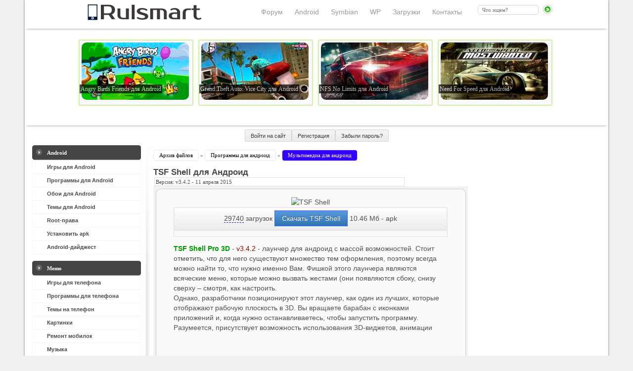

--- FILE ---
content_type: text/html
request_url: http://rulsmart.me/files/15022_tsf-shell-2.0.7.html
body_size: 12812
content:
<!DOCTYPE HTML PUBLIC "-//W3C//DTD HTML 4.01 Transitional//EN" "http://www.w3.org/TR/html4/loose.dtd"><html xmlns="http://www.w3.org/1999/xhtml" xml:lang="ru">
<head>
<title>TSF Shell v3.4.2 для андроид скачать бесплатно - apk программы - 2015</title>
<meta http-equiv="Content-Type" content="text/html; charset=windows-1251" />
<meta name="description" content="TSF Shell Pro 3D - v3.4.2 - лаунчер для андроид с массой возможностей. Стоит отметить, что для него существуют множество тем оформления, поэтому всегда можно найти то, что нужно именно Вам. " />
<meta name="keywords" content="TSF Shell скачать бесплатно, TSF Shell версия v3.4.2" />
<meta name="generator" content="RULSMART - загрузки для смартфона и планшета" />
<meta property="og:site_name" content="Игры на андроид - скачать бесплатно, программы для symbian, темы на android" />
<meta property="og:type" content="article" />
<meta property="og:title" content="TSF Shell" />
<meta property="og:url" content="http://rulsmart.me/files/15022_tsf-shell-2.0.7.html" />
<meta property="og:image" content="http://rulsmart.me/uploads/download/android-os/thumbs/1380456757_tsf-shell.jpg" />
<meta name="robots" content="all" />
<meta name="revisit-after" content="1 days" />
<link rel="search" type="application/opensearchdescription+xml" href="http://rulsmart.me/engine/opensearch.php" title="Скачать игры на Андроид, бесплатные программы для смартфона и обои на планшет" /><link rel="alternate" type="application/rss+xml" title="Скачать игры на Андроид, бесплатные программы для смартфона и обои на планшет" href="http://rulsmart.me/rss.xml" />
<link rel="icon" href="/favicon.ico" type="image/x-icon" />
<link rel="shortcut icon" href="/favicon.ico" type="image/x-icon" />
<link rel="stylesheet" type="text/css" href="/templates/default/ms-css/ms-style.css" media="screen" />
<link rel="stylesheet" type="text/css" href="/templates/default/css/other.css">
<link rel="stylesheet" type="text/css" href="/templates/default/ms-css/ms-engine.css" media="screen" />
<link rel="stylesheet" type="text/css" href="/templates/default/ms-css/files.css" media="screen" />



<script>window.yaContextCb = window.yaContextCb || []</script>
</head>

<body topmargin="0" leftmargin="0" marginheight="0" marginwidth="0">
<div class="rulcover">
<header>
<div id="toolbar">
	<div class="wrapper">
		<div class="logo">
			<a href="/" title="RulSmart - креативно о технике"><img src="/templates/default/images/RS_logo.png" alt="RulSmart - креативно о технике"></a>	
		</div>
	
			

<div class="searchpanel">
<form action="" method="post">

<input type="hidden" name="do" value="search" />
				<input type="hidden" name="subaction" value="search" />
				<input id="number" type="text" placeholder="Что ищем?" title="только буквы и цифры" pattern="^[_a-zA-Z0-9а-яА-ЯёЁ ]+$" required name="story" min="2" name="story" maxlength="15" />
				<input  id="btn" value="" type="submit" />
</form>
		</div>

		<div class="navi">
<nav>
			<ul>
				<li><a href="/?do=feedback" title="Обратная связь" target="_blank"><span>Контакты</span></a></li>
				
				<li><a href="/files/" title="Файлы для Вашего устройства" target="_blank"><span>Загрузки</span></a></li>
                                <li><a href="/forum/category_33" title="Windows Phone" target="_blank"><span>WP</span></a></li>
				<li><a href="/forum/category_31" title="Всё для Symbian" target="_blank"><span>Symbian</span></a></li>
				<li><a href="/forum/category_27" title="Всё для Android" target="_blank"><span>Android</span></a></li>
                                <li><a href="/forum/" title="Форум: вопросы и ответы" target="_blank"><span>Форум</span></a></li>  				
			</ul>

</nav>
		</div>


</div>
</div>



<div id="header">
	<div class="wrapper">






	    <div class="topblock">
<div class="image">
	<a href="/files/17492_angry-birds-friends-1.00.html" title="Angry Birds Friends для Android"><img src="/templates/default/images/help/angry birds friends for android.jpg" title="Angry Birds Friends для Android" alt="Angry Birds Friends"></a>
	<p><span>Angry Birds Friends для Android</span></p>
</div>	
		</div>


		<div class="topblock">

<div class="image">
 <a href="/files/16283_grand-theft-auto-vice-city-1.03.html" title="Grand Theft Auto: Vice City для Androi"><img src="/templates/default/images/help/gta vice city for android.jpg" title="Grand Theft Auto: Vice City для Androi" alt="Grand Theft Auto: Vice City"></a>
	<p><span>Grand Theft Auto: Vice City для Android</span></p>
</div>	
      </div>


		<div class="topblock">

<div class="image">

 <a href="/files/18528_need-for-speed-no-limits-1.0.13.html" title="Need for Speed No Limits для Android"><img src="/templates/default/images/help/nfsnolimits.jpg" title="Need for Speed No Limits для Android" alt="Need for Speed No Limits"></a>
	<p><span>NFS No Limits для Android</span></p>
	   
</div>	
      </div>

		<div class="topblock">

<div class="image">
	   <a href="/files/16094_need-for-speed-most-wanted-1.0.46.html" title="Скачать Need For Speed Most Wanted для Android"><img src="/templates/default/images/help/Need For Speed Most Wanted for android.jpg" title="Need For Speed Most Wanted для Android" alt="Need For Speed Most Wanted"></a>
	<p><span>Need For Speed для Android</span></p>
</div>	
      </div>






			</div>

		</div>
</header>
<div id="logp"><div align="center" style="padding-top:8px;width:100%;">
<a class="bbcodes" href="/login.html">Войти на сайт</a><a class="bbcodes" href="http://rulsmart.me/index.php?do=register">Регистрация</a><a class="bbcodes" href="http://rulsmart.me/index.php?do=lostpassword">Забыли пароль?</a>
</div></div>


<table width="100%" border="0" cellspacing="0" cellpadding="0"><td align="left" valign="top"><img src="/templates/default/ms-img/ms-spacer.png" width="15" height="1" /></td><td width="220" align="left" valign="top">


<table width="220" border="0" cellspacing="0" cellpadding="0"><td><img src="/templates/default/ms-img/ms-bl.gif" /></td><td width="100%" background="/templates/default/ms-img/ms-bc.gif" style="padding:0px 0px 0px 10px" class="ms-title">Android</td>

<td><img src="/templates/default/ms-img/ms-br.gif" /></td></table>

<table border="0" cellspacing="0" cellpadding="0"><td><div id="page-container">
<ul id="navmenu-v">
<li><a href="/files/cat136.html" title="Игры для Android">Игры для Android</a></li>
<li><a href="/files/cat127.html" title="Программы для Android">Программы для Android</a></li>
<li><a href="/files/cat138.html" title="Обои для Android">Обои для Android</a></li>
<li><a href="/files/cat137.html" title="Темы для Android">Темы для Android</a></li>
<li><a href="/forum/topic_1159" title="Как получить root-права на Android">Root-права</a></li>
<li><a href="/forum/topic_1158" title="как установить apk файл">Установить apk</a></li>
<li><a href="/android_digest/" title="Игры и программы для Android">Android-дайджест</a>
</ul>

<div id="yandex_rtb_R-A-2178080-9"></div>
<script>window.yaContextCb.push(()=>{
  Ya.Context.AdvManager.render({
    renderTo: 'yandex_rtb_R-A-2178080-9',
    blockId: 'R-A-2178080-9'
  })
})</script>

<ins class="adsbygoogle"
     style="display:block"
     data-ad-client="ca-pub-4809740823367762"
     data-ad-slot="1739284004"
     data-ad-format="auto"
     data-full-width-responsive="true"></ins>
<script>
     (adsbygoogle = window.adsbygoogle || []).push({});
</script>

</div></td></table>







<table width="220" border="0" cellspacing="0" cellpadding="0">
<tr>

<td align="left" valign="top"><img src="/templates/default/ms-img/ms-spacer.png" width="15" height="15" /></td></tr><td><img src="/templates/default/ms-img/ms-bl.gif" /></td>

<td width="100%" background="/templates/default/ms-img/ms-bc.gif" style="padding:0px 0px 0px 10px" class="ms-title">Меню</td>
<td><img src="/templates/default/ms-img/ms-br.gif" /></td></table>
<table width="220" border="0" cellspacing="0" cellpadding="0"><td><div id="page-container">

<ul id="navmenu-v">

<li><a href="/files/cat21.html" title="скачать бесплатно игры на телефон">Игры для телефона</a>

<ul><li><a href="/files/cat107.html" title="скачать игры для WM бесплатно">Игры для WM</a></li>

<li><a href="/files/cat53.html" title="игры для разрешения 640х360">Игры 640х360</a></li>

<li><a href="/files/cat25.html" title="скачать игры для разрешения 240x320">Игры 240x320</a>

<li><a href="/files/cat54.html" title="скачать бесплатно игры 176x220">Игры 176x220</a></li>

<li><a href="/files/cat74.html" title="скачать игры для N-Gage">Игры для N-Gage</a></li>

<li><a href="/files/cat75.html" title="скачать игры для N-Gage 2 бесплатно">Игры для N-Gage 2</a></li>

</ul></li>


<li><a href="/files/cat127.html" title="скачать бесплатно игры на телефон">Программы для телефона</a>


<ul><li><a href="/files/cat4.html" title="программы для Symbian 9 OS">Программы для Symbian 9</a></li>

<li><a href="/files/cat145.html" title="скачать программы для iPhone бесплатно">Программы для iPhone</a></li>

<li><a href="/files/cat83.html" title="скачать бесплатно программы для WM">Программы для WM</a></li>

</ul></li>



<li><a href="/files/cat40.html" title="скачать бесплатно игры на телефон">Темы на телефон</a>


<ul><li><a href="/files/cat18.html" title="скачать бесплатно темы для Symbian 9">Темы для Symbian 9</a></li>

<li><a href="/files/cat146.html" title="темы для iPhone бесплатно">Темы для iPhone</a></li>
</ul></li>




<li><a href="/files/cat55.html" title="скачать бесплатно картинки, обои для телефона">Картинки</a>


<ul><li><a href="/files/cat58.html" title="скачать картинки 640х360 бесплатно">Картинки 640х360</a></li>

<li><a href="/files/cat57.html" title="картинки 240х320 для телефона">Картинки 240x320</a></li>


</ul></li>


<li><a href="/files/cat108.html" title="Ремонт, принципиальные схемы, мануалы по разборке корпусов">Ремонт мобилок</a>


<ul><li><a href="/files/cat110.html"  title="принципиальные схемы телефонов бесплатно">Принципиальные схемы</a></li>

<li><a href="/files/cat109.html" title="скачать мануалы по разборке корпусов, инструкции по разборке телефонов">Мануалы по разборке корпусов</a></li>



</ul></li>

<li><a href="/files/cat59.html" title="скачать музыку на телефон бесплатно">Музыка</a>


<ul><li><a href="/files/cat60.html"  title="скачать mp3 полные бесплатно">mp3 полные</a></li>

<li><a href="/files/cat61.html" title="mp3 нарезки скачать бесплатно">mp3 нарезки</a></li>

</ul></li>




<li><a href="/imeicheck" title="Проверить IMEI,бесплатная проверка IMEI,разлочка телефона,бесплатно разлочить телефон,снять лок оператора">Проверить IMEI</a></li>

</ul>





<div id="yandex_rtb_R-A-2178080-8"  style="max-width:200px;width:200px;"></div>
<script>window.yaContextCb.push(()=>{
  Ya.Context.AdvManager.render({
    renderTo: 'yandex_rtb_R-A-2178080-8',
    blockId: 'R-A-2178080-8'
  })
})</script>


</div></td></table>


<table width="220" border="0" cellspacing="0" cellpadding="0">
<tr>

<td align="left" valign="top"><img src="/templates/default/ms-img/ms-spacer.png" width="15" height="15" /></td></tr><td><img src="/templates/default/ms-img/ms-bl.gif" /></td>

<td width="100%" background="/templates/default/ms-img/ms-bc.gif" style="padding:0px 0px 0px 10px" class="ms-title">Топ-игры</td>
<td><img src="/templates/default/ms-img/ms-br.gif" /></td></table>
<table width="220" border="0" cellspacing="0" cellpadding="0"><td><div id="page-container">
<div id="gbox"><a href="/files/15490_talking-tom-cat-2-2.0.3.html"><img src="/templates/default/games/Talking Tom Cat 2.jpg" title="Говорящий кот для Android" alt="Talking Tom для Android" /></a></div>
</td></table>






<table width="220" border="0" cellspacing="0" cellpadding="0"><tr><td align="left" valign="top">

<img src="/templates/default/ms-img/ms-spacer.png" width="15" height="15" /></td></tr>

<td><img src="/templates/default/ms-img/ms-bl.gif" /></td><td width="100%" background="/templates/default/ms-img/ms-bc.gif" style="padding:0px 0px 0px 10px" class="ms-title">Каталог</td><td><img src="/templates/default/ms-img/ms-br.gif" /></td></table><table width="220" border="0" cellspacing="0" cellpadding="0"><td><div id="page-container">





<ul id="navmenu-b">
<li><a href="/devices/" title="Каталог телефонов">Каталог телефонов</a></li>
<li><a href="/tags/%EE%E1%E7%EE%F0+%F1%EC%E0%F0%F2%F4%EE%ED%EE%E2/" title="Обзор смартфонов">Обзор смартфонов</a></li>
<li><a href="/tags/%EE%E1%E7%EE%F0+%EF%EB%E0%ED%F8%E5%F2%EE%E2/" title="Обзор планшетов">Обзор планшетов</a></li>

<li><a href="/sensaciinovosti/" title="Мобильные телефоны, в сфере Интернета, коммуникаторы, технологии">Новости</a>

<ul><li><a href="/sensaciinovosti/mobilnye-telefony/" title="мобильные телефоны Nokia, Samsung, LG, Motorola, Sony Ericsson, Fly">Мобильные телефоны</a></li>

<li><a href="/sensaciinovosti/kpk/" title="новости о смартфонах и коммуникаторах">Коммуникаторы/смартфоны</a></li>

<li><a href="/sensaciinovosti/v-sfere-interneta/" title="Горячие новости в сети Интернет">В сфере Интернета</a></li>

<li><a href="/sensaciinovosti/texnologii/" title="Новые разработки, технологии">Технологии</a></li>

</ul></li>



<li><a href="/hardware/" title="Железо - аппаратные средства персональных компьютеров, все что вы можете видеть под крышкой своего системного блока ">Железо</a>
<ul>
<li><a href="/hardware/videokarty/" title="устройства, предназначеные для преобразования/передачи изображения, находящегося в памяти компьютера, в видеосигнал для монитора">Видеокарты</a></li>

<li><a href="/hardware/motherboard/" title="связующий элемент всей системы компонентов ПК">Материнские платы</a></li>

<li><a href="/hardware/processors/" title="исполнитель машинных инструкций, часть аппаратного обеспечения компьютера или программируемого логического контроллера">Процессоры</a></li>

<li><a href="/hardware/ozu/" title="Модули памяти | Оперативно Запоминающее Устройство - часть системы компьютерной памяти">ОЗУ</a></li>

<li><a href="/hardware/storage/" title="энергонезависимое перезаписываемое компьютерное запоминающее устройство">Накопители</a></li>

<li><a href="/hardware/cooling/" title="Корпуса и охлаждение">Корпуса и охлаждение</a></li>
</ul></li>



<li><a href="/operatory/" title="Операторы сотовой связи : МТС, Life, Билайн, Киевстар, Мегафон и другие операторы">Операторы связи</a>

<ul><li><a href="/operatory/mts/" title="Оператор МТС, тарифы MTS, новости МТС, роуминг, Интернет от МТС, акции">МТС</a></li>

<li><a href="/operatory/life/" title="Оператор Life, роуминг, тарифы Лайф, новости life, акции от Лайфа, Интернет от Life :)">Life</a></li>

<li><a href="/operatory/kievstar/" title="оператор Киевстар, новости оператора, новости о Киевстаре, Интернет от Киевстар, тарифы Киевстар, роуминг, акции">Киевстар</a></li>

<li><a href="/operatory/megafon/" title="Оператор мобильной связи Мегафон, тарифы Мегафона, новости оператора, Мегафон роуминг, Интернет от Мегафона, акции">Мегафон</a></li>

<li><a href="/operatory/tele2/" title="Оператор Теле2, тарифы Теле2, новости Теле2, роуминг от Теле2, Интернет от Теле2, акции">Теле2</a></li>

<li><a href="/operatory/drugie/" title="другие операторы, новости о операторах, тарифы, акции операторов мобильной связи, роуминг">Другие</a></li>
</ul></li>

<li><a href="/novosti-o-mob-kompaniyax/" title="Новости о компаниях : iPhone, Nokia, Sony Ericsson, Samsung, LG, Fly">Производители</a>

<ul><li><a href="/novosti-o-mob-kompaniyax/iphone/" title="Новости о Apple IPhone, IPhone 3g, цены, купить IPhone 4G, Apple">Apple</a></li>

<li><a href="/novosti-o-mob-kompaniyax/acer/" title="планшеты Acer, Android-смартфоны от Acer">Acer</a></li>


<li><a href="/novosti-o-mob-kompaniyax/asus/" title="планшеты Asus, ноутбуки от Asus, смартфоны на Android, нетбуки">Asus</a></li>


<li><a href="/novosti-o-mob-kompaniyax/nokia/" title="Nokia, новости о Nokia, смартфоны Нокиа, цены, анонсы, купить Nokia">Nokia</a></li>

<li><a href="/novosti-o-mob-kompaniyax/htc/" title="смартфоны HTC на Android, Windows Phone, HTC на Windows Mobile">HTC</a></li>

<li><a href="/novosti-o-mob-kompaniyax/sony-ericsson/" title="смартфоны Sony Ericsson, Android-телефоны Sony, мобильные телефоны">Sony</a></li>

<li><a href="/novosti-o-mob-kompaniyax/samsung/" title="сотовые телефоны Samsung, Android-смартфоны от компании Samsung, Windows Phone, смартфоны Bada">Samsung</a></li>

<li><a href="/novosti-o-mob-kompaniyax/lg/" title="lg electronics,lg phones,смартфны от компании LG, Android-устройства LG, мобильные телефоны">LG</a></li>

<li><a href="/novosti-o-mob-kompaniyax/motorola/" title="смартфоны на Android от Motorola, планшеты, мобильные телефоны">Motorola</a></li>

<li><a href="/novosti-o-mob-kompaniyax/fly/" title="Android-смартфоны Fly, мобильные телефоны, новости о Fly">Fly</a></li>

<li><a href="/novosti-o-mob-kompaniyax/philips/" title="мобильные телефоны Philips, новости о компании Philips">Philips</a></li>

<li><a href="/novosti-o-mob-kompaniyax/dell/" title="мобильные телефоны, смартфоны на Android от DELL">DELL</a></li>

</ul></li>

<li><a href="/rubriki/">Рубрики</a>

<ul><li><a href="/rubriki/proshivki/" title="прошивки для смартфонов">Прошивки</a></li>

<li><a href="/rubriki/iz-kitaya/" title="китайские телефоны, смартфоны, китайские планшеты">Китайские телефоны</a></li>

<li><a href="/rubriki/press-relizy/" title="Пресс-релизы смартфонов, мобильных телефонов, планшетов">Пресс-релизы</a></li>

<li><a href="/rubriki/prochee/" title="смартфоны и телефоны от разных производителей, дайджесты">Прочее</a></li>

<li><a href="/rubriki/koncepcii/" title="концепции, интересные концепции смартфонов">Концепции</a></li>
</ul></li>

<li><a href="/allnews/" title="архив новостей, все новости, новые новости, архив свежих новостей">Архив Новостей</a></li>
</div></td></table>



<table width="220" border="0" cellspacing="0" cellpadding="0"><tr><td align="left" valign="top"><img src="/templates/default/ms-img/ms-spacer.png" width="15" height="15" /></td></tr><td><img src="/templates/default/ms-img/ms-bl.gif" /></td><td width="100%" background="/templates/default/ms-img/ms-bc.gif" style="padding:0px 0px 0px 10px" class="ms-title">Новинки</td><td><img src="/templates/default/ms-img/ms-br.gif" /></td></table>
<table width="220" border="0" cellspacing="0" cellpadding="0">

<table width="100%" id="tnews"><div class="newappcont"><div class="napps_block"><a title="скачать бесплатно anxieest — Слив "  href="http://rulsmart.me/files/22848_anxieest-sliv.html"><img  src="http://rulsmart.me/uploads/download/video/thumbs/mini/1757452108_bezymyannyj.jpg" alt="anxieest — Слив" title="скачать бесплатно anxieest — Слив"></a></div></div><div class="newappcont"><div class="napps_block"><a title="скачать бесплатно Машера — слив с зубной щеткой (телеграм кружочки) "  href="http://rulsmart.me/files/22847_mashera-sliv-s-zubnoj-shhetkoj-telegram-kruzhochki.html"><img  src="http://rulsmart.me/uploads/download/video/thumbs/mini/1757077677_bezymyannyj.jpg" alt="Машера — слив с зубной щеткой (телеграм " title="скачать бесплатно Машера — слив с зубной щеткой (телеграм кружочки)"></a></div></div><div class="newappcont"><div class="napps_block"><a title="скачать бесплатно Машера — слив с пультом (телеграм кружочки) "  href="http://rulsmart.me/files/22846_mashera-sliv-s-pultom-telegram-kruzhochki.html"><img  src="http://rulsmart.me/uploads/download/video/thumbs/mini/1756908479_bezymyannyj.jpg" alt="Машера — слив с пультом (телеграм кружоч" title="скачать бесплатно Машера — слив с пультом (телеграм кружочки)"></a></div></div><div class="newappcont"><div class="napps_block"><a title="скачать бесплатно Слив Машеры с Чупа Чупсом — тг кружочки Машеры  "  href="http://rulsmart.me/files/22845_sliv-mashery-s-chupa-chupsom-tg-kruzhochki-mashery.html"><img  src="http://rulsmart.me/uploads/download/video/thumbs/mini/1756831106_bezymyannyj.jpg" alt="Слив Машеры с Чупа Чупсом — тг кружочки " title="скачать бесплатно Слив Машеры с Чупа Чупсом — тг кружочки Машеры "></a></div></div><div class="newappcont"><div class="napps_block"><a title="скачать бесплатно Слив Машеры с огурцом — слив телеграм кружков "  href="http://rulsmart.me/files/22844_sliv-mashery-s-ogurcom.html"><img  src="http://rulsmart.me/uploads/download/video/thumbs/mini/1756813415_bezymyannyj.jpg" alt="Слив Машеры с огурцом — слив телеграм кр" title="скачать бесплатно Слив Машеры с огурцом — слив телеграм кружков"></a></div></div><div class="newappcont"><div class="napps_block"><a title="скачать бесплатно Слив Даши Дошик детский костюм "  href="http://rulsmart.me/files/22843_sliv-dashi-doshik-detskij-kostyum.html"><img  src="http://rulsmart.me/uploads/download/video/thumbs/mini/1756473249_736x552_0x1d01zag4_8905827724158660500.jpg" alt="Слив Даши Дошик детский костюм" title="скачать бесплатно Слив Даши Дошик детский костюм"></a></div></div><div class="newappcont"><div class="napps_block"><a title="скачать бесплатно Парадокси — Слив Par4d0xy "  href="http://rulsmart.me/files/22842_paradoksi-sliv-par4d0xy.html"><img  src="http://rulsmart.me/uploads/download/kartinki-zastavki-temy/thumbs/mini/1756383238_bezymyannyj.jpg" alt="Парадокси — Слив Par4d0xy" title="скачать бесплатно Парадокси — Слив Par4d0xy"></a></div></div></table>

<table width="220" border="0" cellspacing="0" cellpadding="0"><tr><td align="left" valign="top"><img src="/templates/default/ms-img/ms-spacer.png" width="15" height="15" /></td></tr><td><img src="/templates/default/ms-img/ms-bl.gif" /></td><td width="100%" background="/templates/default/ms-img/ms-bc.gif" style="padding:0px 0px 0px 10px" class="ms-title">Популярные статьи</td><td><img src="/templates/default/ms-img/ms-br.gif" /></td></table>

<table width="220" border="0" cellspacing="0" cellpadding="0"><td  style="padding:4px 0px 0px 9px">
<table id="tnews">
<tr><td ><span class="tnews"><a href="http://rulsmart.me/sensaciinovosti/v-sfere-interneta/15427-smotreshka-kak-otklyuchit-podpisku-instrukciya.html"   title="Смотрешка – как отключить подписку? (инструкция) – быст ...">Смотрешка – как отключить подписку? (инструкция) – быст ...</a></span></td></tr><tr><td ><span class="tnews"><a href="http://rulsmart.me/novosti-o-mob-kompaniyax/iphone/15425-kak-sdelat-dns-server-na-ajfone-poshagovaya.html"   title="Как сделать днс сервер на айфоне? (пошаговая инструкция ...">Как сделать днс сервер на айфоне? (пошаговая инструкция ...</a></span></td></tr><tr><td ><span class="tnews"><a href="http://rulsmart.me/sensaciinovosti/v-sfere-interneta/15428-kak-vklyuchit-vx-v-ks-2-cherez-konsol-s-botami.html"   title="Как включить вх в КС 2 через консоль с ботами? (инструк ...">Как включить вх в КС 2 через консоль с ботами? (инструк ...</a></span></td></tr><tr><td ><span class="tnews"><a href="http://rulsmart.me/sensaciinovosti/v-sfere-interneta/15429-kak-obnovit-kinopoisk-na-televizore-poshagovaya.html"   title="Как обновить Кинопоиск на телевизоре? (пошаговая инстру ...">Как обновить Кинопоиск на телевизоре? (пошаговая инстру ...</a></span></td></tr><tr><td ><span class="tnews"><a href="http://rulsmart.me/novosti-o-mob-kompaniyax/iphone/15423-kak-sdelat-vyderzhku-30-sekund-na-ajfone.html"   title="Как сделать выдержку 30 секунд на айфоне? (инструкция)  ...">Как сделать выдержку 30 секунд на айфоне? (инструкция)  ...</a></span></td></tr><tr><td ><span class="tnews"><a href="http://rulsmart.me/novosti-o-mob-kompaniyax/lg/15431-kak-obnovit-brauzer-na-televizore-lg-poshagovaya.html"   title="Как обновить браузер на телевизоре LG? (пошаговая инстр ...">Как обновить браузер на телевизоре LG? (пошаговая инстр ...</a></span></td></tr><tr><td ><span class="tnews"><a href="http://rulsmart.me/novosti-o-mob-kompaniyax/iphone/15426-kak-izmenit-format-foto-na-ajfone-poshagovaya.html"   title="Как изменить формат фото на айфоне? (пошаговая инструкц ...">Как изменить формат фото на айфоне? (пошаговая инструкц ...</a></span></td></tr><tr><td ><span class="tnews"><a href="http://rulsmart.me/novosti-o-mob-kompaniyax/samsung/15430-kak-ubrat-golosovoe-soprovozhdenie-na-televizore.html"   title="Как убрать голосовое сопровождение на телевизоре самсун ...">Как убрать голосовое сопровождение на телевизоре самсун ...</a></span></td></tr><tr><td ><span class="tnews"><a href="http://rulsmart.me/novosti-o-mob-kompaniyax/iphone/15424-kak-izmenit-temu-na-ajfone-instrukciya-bystryj.html"   title="Как изменить тему на айфоне? (инструкция) – быстрый спо ...">Как изменить тему на айфоне? (инструкция) – быстрый спо ...</a></span></td></tr><tr><td ><span class="tnews"><a href="http://rulsmart.me/rubriki/iz-kitaya/15432-huawei-pura-x2-neobychnyj-skladnoj-smartfon.html"   title="Huawei Pura X2: необычный складной смартфон получит пре ...">Huawei Pura X2: необычный складной смартфон получит пре ...</a></span></td></tr>
</table>

<div id="yandex_rtb_R-A-2178080-2" style="max-width:200px;width:200px;"></div>
<script>window.yaContextCb.push(()=>{
  Ya.Context.AdvManager.render({
    renderTo: 'yandex_rtb_R-A-2178080-2',
    blockId: 'R-A-2178080-2'
  })
})</script>



</td>
</table>

<td align="left" valign="top"><img src="/templates/default/ms-img/ms-spacer.png" width="10" height="100%" /></td><td align="left" valign="top"><table width="15" border="0" cellspacing="0" cellpadding="0"><td><img src="/templates/default/ms-img/ms-col-top.gif" /></td>
<tr><td><img src="/templates/default/ms-img/ms-col-center.gif" width="15" height="1000"/></td></tr>



<tr><td><img src="/templates/default/ms-img/ms-col-bot.gif" /></td></tr></table></td><td width="100%" valign="top"><span id='dle-info'></span> <span id="check-lc"></span>

<script language="javascript" type="text/javascript">
<!--
var dle_root       = '/';
var dle_admin      = '';
var dle_login_hash = '';
var dle_skin       = 'default';
var dle_wysiwyg    = 'no';
var quick_wysiwyg  = '0';
var menu_short     = 'Быстрое редактирование';
var menu_full      = 'Полное редактирование';
var menu_profile   = 'Просмотр профиля';
var menu_fnews     = 'Найти все публикации';
var menu_fcomments = 'Найти все комментарии';
var menu_send      = 'Отправить сообщение';
var menu_uedit     = 'Админцентр';
var dle_req_field  = 'Заполните все необходимые поля';
var dle_del_agree  = 'Вы действительно хотите удалить? Данное действие невозможно будет отменить';
var dle_del_news   = 'Удалить новость';

var dle_login_hash = '';
var allow_dle_delete_news   = false;
//-->
</script>
<script type="text/javascript" src="/engine/ajax/menu.js"></script>
<script type="text/javascript" src="/engine/ajax/dle_ajax.js"></script>
<img id="loading-layer" style="display:none;background:transparent;border:0px;" src="/engine/ajax/loading.gif" title="Загрузка. Пожалуйста, подождите..." alt="Загрузка. Пожалуйста, подождите..." border="0" alt=""/>
<div id="busy_layer" style="visibility: hidden; display: block; position: absolute; left: 0px; top: 0px; width: 100%; height: 100%; background-color: gray; opacity: 0.1; -ms-filter: 'progid:DXImageTransform.Microsoft.Alpha(Opacity=10)'; filter:progid:DXImageTransform.Microsoft.Alpha(opacity=10); "></div>
<script type="text/javascript" src="/engine/ajax/js_edit.js"></script>
<script type="text/javascript" src="/engine/classes/highslide/highslide.js"></script>
<script type="text/javascript">    
    hs.graphicsDir = '/engine/classes/highslide/graphics/';
    hs.outlineType = 'rounded-white';
    hs.numberOfImagesToPreload = 0;
    hs.showCredits = false;
	hs.lang = {
		loadingText :     'Загрузка...',
		fullExpandTitle : 'Развернуть до полного размера',
		restoreTitle :    'Кликните для закрытия картинки, нажмите и удерживайте для перемещения',
		focusTitle :      'Сфокусировать',
		loadingTitle :    'Нажмите для отмены'
	};
</script>

<script defer type="text/javascript" src="/engine/ajax/files/js_edit_files.js"></script>
<script defer src="/templates/default/ms-css/ms-nav-v.js" type="text/JavaScript"></script>


<div class="forumlink" style="margin-bottom:1%;"></div>

<div id='dle-content'><div id="searchtable" name="searchtable"><span id="tagcover"><span typeof="v:Breadcrumb"><a class="file_navigation" href="http://rulsmart.me/files/" rel="v:url" property="v:title">Архив файлов</a></span>&nbsp;&raquo;&nbsp;<span typeof="v:Breadcrumb"><a rel="v:url" property="v:title" class="file_navigation" href="http://rulsmart.me/files/cat127.html">Программы для андроид</a></span>&nbsp;&raquo;&nbsp;<span id="curcat"><span typeof="v:Breadcrumb"><a rel="v:url" property="v:title" class="file_navigation" href="http://rulsmart.me/files/cat131.html">Мультимедиа для андроид</a></span></span></span></div>

<br>
    <script language="JavaScript1.2">
<!--

var ns6=document.getElementById&&!document.all?1:0

var head="display:''"
var folder=''

function expandit(curobj){
folder=ns6?curobj.nextSibling.nextSibling.style:document.all[curobj.sourceIndex+1].style
if (folder.display=="none")
folder.display=""
else
folder.display="none"
}

//-->
</script><div itemscope itemtype="http://schema.org/NewsArticle">
   <meta itemprop="genre" content="Мультимедиа для андроид">

<div class="fhead2">
<h1>TSF Shell для Андроид</h1></div>
<div id="yandex_rtb_R-A-2178080-7"></div>
<script>window.yaContextCb.push(()=>{
  Ya.Context.AdvManager.render({
    renderTo: 'yandex_rtb_R-A-2178080-7',
    blockId: 'R-A-2178080-7'
  })
})</script>

<div class="newsbg">

<div class="audate">

<table width="100%" border="0" cellspacing="0" cellpadding="0">  <tr>    <td align="left" valign="middle"><fieldset style="padding:2px;width: 500px;">   Версия:  v3.4.2 - 11 апреля 2015</fieldset></td>    <td valign="middle"><div style="float:right"></div></td>  </tr></table></div>


	<table width="100%" border="0" cellspacing="0" cellpadding="0">		<tr>			<td width="86%" class="file_descr"><div class="files">  <div class="files-top">    <div class="files-bottom"><div class="text"><div id="fcontent">
<div align="center"><img src="http://rulsmart.me/uploads/download/android-os/thumbs/mini/1380456757_tsf-shell.jpg" onmouseover="this.style.cursor='pointer';" onclick="return hs.expand(this, { src: 'http://rulsmart.me/uploads/download/android-os/thumbs/1380456757_tsf-shell.jpg' });" style="border: none;" alt="TSF Shell" title="TSF Shell" />
<div id="dlpanel" style="border: 2px solid #E8E8E8; border-radius:2%;padding:1%;"><span style="border-bottom:1px dashed #0000FF;">29740</span> загрузок <span id="download"><a class="download"  title="Скачать файл - TSF Shell" href="http://rulsmart.me/engine/vfileload.php?url=aHR0cDovL3N0b3JhZ2UucnVsc21hcnQubWUvNmQ1Yi9nZXRmaWxlcy9hbmRyb2lkLW9zLzE0Mjg3Nzg1MTZfdHNmLXNoZWxsLXJ1bHNtYXJ0LmFwaw==">Скачать TSF Shell</a></span> 10.46 Мб  - apk</div>
</div>

<div style="border:1px solid #E0E0E0; padding: 1%; margin-bottom: 1%;"><span id="vk_like"></span><span class="g-plusone"></span></div>

    <div itemprop="description">
    <div id='file-id-15022'><p><!--colorstart:#009900--><span style="color:#009900"><!--/colorstart--><strong>TSF Shell Pro 3D</strong><!--colorend--></span><!--/colorend--> - <!--colorstart:#990000--><span style="color:#990000"><!--/colorstart-->v3.4.2<!--colorend--></span><!--/colorend--> - лаунчер для андроид с массой возможностей. Стоит отметить, что для него существуют множество тем оформления, поэтому всегда можно найти то, что нужно именно Вам. Фишкой этого лаунчера являются всяческие меню, которые можно вызвать жестами (они появляются сбоку, снизу сверху – смотря, как настроить.<br />Однако, разработчики позиционируют этот лаунчер, как один из лучших, которые отображают рабочую плоскость в 3D. Вы вращаете барабан с иконками приложений и, когда нужно останавливаетесь, чтобы запустить программу. Разумеется, присутствует возможность использования 3D-виджетов, анимации<br /></p><br /><ul><br /><li>Разработчик: TSF - The Special Forces</li><li>Жанр: лончер/оболочка</li><li>Платформа: apk,Android 2.2+</li><li>Состояние/Активация: full</li><li>Язык интерфейса: ml</li><br /></ul><br /><br /><!--dle_spoiler Возможности & фишки --><div class="title_spoiler"><a href="javascript:ShowOrHide('bb9a11eeaf76bac43ce68b4c7bc5d6f6')"><!--spoiler_title-->Возможности & фишки<!--spoiler_title_end--></a></div><div id="bb9a11eeaf76bac43ce68b4c7bc5d6f6" class="text_spoiler" style="display:none;"><!--spoiler_text--><br /><br />- Позволяет выполнять сразу несколько операций, в том числе авторасстановку, выбор нескольких элементов, добавление папок и вложение в них, удаление сразу нескольких элементов, и все одним движением пальца. Также можно по-разному просматривать папки.<br />- В <b>TSF SHELL 3D</b> есть одна страница для программ, и еще 4 персонализированные страницы для ваших действий. Переключение по страницам возможно одним нажатием по кнопке переключений в нижнем левом углу.<br />- Также легко можно создать один и более ярлыков к программам, перетащить их на любую страницу. Можно свободно распределять все значки программ (и даже повернуть их) на персональной странице.<br />- Боковые колонки содержат наиболее характерные виджеты TSF Shell 3D, включая папки, контакты, музыкальный плеер, погоду и т.д.<br />Боковые колонки также можно настраивать, в том числе изменять порядок и расположение категорий. Можно создавать ярлыки на наиболее часто используемые программы в панели быстрого запуска в боковой колонке.<br />- В TSF Shell 3D есть самые мощные функции для тем. Помимо разнообразия стилей, некоторые темы также умеют меняться при анимации.<!--spoiler_text_end--></div><!--/dle_spoiler--><br /><br /><!--dle_spoiler Скриншоты --><div class="title_spoiler"><a href="javascript:ShowOrHide('d578bface2898eec8445b1677cf26d66')"><!--spoiler_title-->Скриншоты<!--spoiler_title_end--></a></div><div id="d578bface2898eec8445b1677cf26d66" class="text_spoiler" style="display:none;"><!--spoiler_text--><div align="center"><!--TBegin--><a href="http://rulsmart.me/uploads/posts/2013-09/1380456600_tsf-shell1.jpg" onclick="return hs.expand(this)" ><img src="http://rulsmart.me/uploads/posts/2013-09/thumbs/1380456600_tsf-shell1.jpg" alt='' title=''  /></a><!--TEnd--></div><br /><div align="center"><!--TBegin--><a href="http://rulsmart.me/uploads/posts/2013-09/1380456629_tsf-shell2.jpg" onclick="return hs.expand(this)" ><img src="http://rulsmart.me/uploads/posts/2013-09/thumbs/1380456629_tsf-shell2.jpg" alt='' title=''  /></a><!--TEnd--></div><br /><!--spoiler_text_end--></div><!--/dle_spoiler--><br /><br /><div align="center"><img src="http://rulsmart.me/uploads/1350928259_ico_youtube_12.png" alt='' title='' /></div><br /><!--dle_spoiler Видео-обзор --><div class="title_spoiler"><a href="javascript:ShowOrHide('30cff3fdb0093cb0216e08e40187b8a5')"><!--spoiler_title-->Видео-обзор<!--spoiler_title_end--></a></div><div id="30cff3fdb0093cb0216e08e40187b8a5" class="text_spoiler" style="display:none;"><!--spoiler_text--><!--dle_video_ru_begin:http://www.youtube.com/watch?v=SYzYQ6YtepU--><object width="425" height="344"><param name="movie" value="http://www.youtube.com/v/SYzYQ6YtepU"></param><param name="allowFullScreen" value="true"></param><embed src="http://www.youtube.com/v/SYzYQ6YtepU" type="application/x-shockwave-flash" allowfullscreen="true" width="425" height="344"></embed></object><!--dle_video_ru_end--><!--spoiler_text_end--></div><!--/dle_spoiler--><br /><br /><!--dle_spoiler Список изменений --><div class="title_spoiler"><a href="javascript:ShowOrHide('47bf3b32c2e6cdd98e8f7396fce1e2ab')"><!--spoiler_title-->Список изменений<!--spoiler_title_end--></a></div><div id="47bf3b32c2e6cdd98e8f7396fce1e2ab" class="text_spoiler" style="display:none;"><!--spoiler_text--><br />2.0.6<br />- Поддержка прозрачной панели<br />- Исправления<br />3.1.3<br />- Исправлены ошибки<br />- Исправлены вылеты<br />3.4<br />- Добавлены новые иконки<br />- Исправлено множество ошибок<br />3.4.2<br />- Исправлено множество ошибок<br /><!--spoiler_text_end--></div><!--/dle_spoiler--></div>
    </div>

</div>



<div id="yandex_rtb_R-A-2178080-1"></div>
<script>window.yaContextCb.push(()=>{
  Ya.Context.AdvManager.render({
    renderTo: 'yandex_rtb_R-A-2178080-1',
    blockId: 'R-A-2178080-1'
  })
})</script>

<hr id="fileshr" />



<br/><br/>
<div class="rsrelate">Похожие файлы на TSF Shell</div>
<ins class="adsbygoogle" style="display:block" data-ad-client="ca-pub-4809740823367762" data-ad-slot="5948485137" data-ad-format="autorelaxed"></ins><script>(adsbygoogle = window.adsbygoogle || []).push({});</script>
<ul id="tnews" class="relatelinks"><div class="related-line"><li style="padding:0.7%;"><span class="related-date">2010-06-07</span> <span class="related-title"><a title="SPB Mobile Shell | spb mobile shell symbian crack скачать бесплатно" href="http://rulsmart.me/files/6816_spb-mobile-shell-v.3.5.316.html">SPB Mobile Shell | spb mobile shell symbian crack - v.3.5.316</a> </span></li></div><div class="related-line"><li style="padding:0.7%;"><span class="related-date">2010-04-03</span> <span class="related-title"><a title="Handy Shell | Handy Shell 2.02 ключ скачать бесплатно" href="http://rulsmart.me/files/5578_handy-shell-2.02.html">Handy Shell | Handy Shell 2.02 ключ - 2.02 </a> </span></li></div><div class="related-line"><li style="padding:0.7%;"><span class="related-date">2011-09-01</span> <span class="related-title"><a title="SPB Shell 3D для s^3" href="http://rulsmart.me/files/12521_spb-shell-3d-1.12382.html">SPB Shell 3D - 1.1(2382)</a> для s^3</span></li></div><div class="related-line"><li style="padding:0.7%;"><span class="related-date">2011-11-28</span> <span class="related-title"><a title="QT Shell для Symbian OS 9.4,^3" href="http://rulsmart.me/files/13616_qt-shell-1.50.html">QT Shell - 1.50</a> для Symbian OS 9.4,^3</span></li></div><div class="related-line"><li style="padding:0.7%;"><span class="related-date">2012-01-24</span> <span class="related-title"><a title="QT Shell для Symbian 9.4,^3" href="http://rulsmart.me/files/14162_qt-shell-2.00.html">QT Shell - 2.00</a> для Symbian 9.4,^3</span></li></div></ul>
<br/>
<div style="padding:1%;border-left: 1px solid #D8D8D8;"><div class="faqcont"><div class="faqcont"><ol class="faq-list"><li><a href="/forum/topic_1158#post-1" title="инструкция по установка apk на андроид">как установить apk</a></li>
<li><a href="/forum/topic_1159#post-1" title="что такое root и, как его получить">как получить root</a></li></ol></div>
<p>Мультимедийная программа TSF Shell обновлена [11 апреля 2015], её можно бесплатно скачать без смс и регистрации.</p>
</div></div>
<br/>

<!-- Yandex.RTB R-A-2178080-6 -->
<div id="yandex_rtb_R-A-2178080-6"></div>
<script>window.yaContextCb.push(()=>{
  Ya.Context.AdvManager.render({
    renderTo: 'yandex_rtb_R-A-2178080-6',
    blockId: 'R-A-2178080-6'
  })
})</script>

<br/>

<span id="vk_comments"></span>

<br /></div></div></div></div></td>		</tr>	</table>	


</div>        
<table border='0'   cellpadding='0' cellspacing='0' valign='top' width='100%'><tr><td align="right"><font class="category" size ="1"></font></td></tr></table><br><div id="covererr">Зарегистрируйтесь, чтобы оставить комментарий (сейчас Вы в группе Гости)</div>

 
</div>


</td>

<td align="left" valign="top"><img src="/templates/default/ms-img/ms-spacer.png" width="15" height="100%" /></td></table><td height="58" width="100%" background="/templates/default/ms-img/ms-foot.gif"></td></tr></table>

<footer>
<table width="100%" border="0" cellspacing="0" cellpadding="0"><br/><td height="50" colspan="2" class="ms-copyright" style="padding:0px 0px 0px 15px">

<script src="https://yandex.ru/ads/system/context.js" async></script>

<span id="clearspan"></span>
<div class="dcont">	
<div style="float:left;">
<!--noindex--><!--LiveInternet counter--><img id="licnt885F" width="88" height="120" style="border:0" 
title="LiveInternet: показано количество просмотров и посетителей"
src="[data-uri]"
alt=""/></a><script>(function(d,s){d.getElementById("licnt885F").src=
"https://counter.yadro.ru/hit?t27.6;r"+escape(d.referrer)+
((typeof(s)=="undefined")?"":";s"+s.width+"*"+s.height+"*"+
(s.colorDepth?s.colorDepth:s.pixelDepth))+";u"+escape(d.URL)+
";h"+escape(d.title.substring(0,150))+";"+Math.random()})
(document,screen)</script><!--/LiveInternet--><!--/noindex-->

<!--noindex-->
<!-- hit -->

<script language="javascript" type="text/javascript"><!--
Cd=document;Cr="&"+Math.random();Cp="&s=1";
Cd.cookie="b=b";if(Cd.cookie)Cp+="&c=1";
Cp+="&t="+(new Date()).getTimezoneOffset();
if(self!=top)Cp+="&f=1";
//--></script>
<script language="javascript1.1" type="text/javascript"><!--
if(navigator.javaEnabled())Cp+="&j=1";
//--></script>
<script language="javascript1.2" type="text/javascript"><!--
if(typeof(screen)!='undefined')Cp+="&w="+screen.width+"&h="+
screen.height+"&d="+(screen.colorDepth?screen.colorDepth:screen.pixelDepth);
//--></script>
<script language="javascript" type="text/javascript"><!--
Cd.write("<img src='http://c.hit.ua/hit?i=15760&g=0&x=4"+Cp+Cr+
"&r="+escape(Cd.referrer)+"&u="+escape(window.location.href)+
"' border='0' width='88' height='15' "+
"alt='hit.ua: посетителей за сегодня' title='посетителей за световой день'/>");
//--></script>
<noscript>
<img src='http://c.hit.ua/hit?i=15760&amp;g=0&amp;x=4' border='0' width='88' height='15' alt='посетителей за сегодня' title='посетителей за день'/>
</noscript>
<!-- / hit -->
<!--/noindex-->
<span id="clearspan"></span>

	 </div> </div>


<div id="footerinfo">
&copy; 2009-2024 Rulsmart
</div>

</td>
</table>


<script>
window.vkAsyncInit = function () { 
VK.init({apiId: 2892309, onlyWidgets: true}); 
VK.Widgets.Like('vk_like', {type: 'button', height: 20}); 
VK.Widgets.Comments("vk_comments", {limit: 20, width: "570", attach: "graffiti,photo,video,audio"}); };
 
(function(a, c, f) { function g() { var d, a = c.getElementsByTagName(f)[0], b = function(b, e) { c.getElementById(e) || (d = c.createElement(f), d.src = b, d.async = !0, e && (d.id = e), a.parentNode.insertBefore(d, a)) };
b("//vk.com/js/api/openapi.js");

}
a.addEventListener ? a.addEventListener("load", g, !1) : a.attachEvent && a.attachEvent("onload", g)
})(window, document, "script");
</script>


<div id="mp_custom_6539"></div> <script>window.mpsuStart = window.mpsuStart || [], window.mpsuStart.push(6539);</script>
<script async src="https://statika.mpsuadv.ru/scripts/5905.js"></script>
                            

<!--noindex--><script type="text/javascript" > (function (d, w, c) { (w[c] = w[c] || []).push(function() { try { w.yaCounter873079 = new Ya.Metrika({ id:873079, clickmap:true, trackLinks:true, accurateTrackBounce:true }); } catch(e) { } }); var n = d.getElementsByTagName("script")[0], s = d.createElement("script"), f = function () { n.parentNode.insertBefore(s, n); }; s.type = "text/javascript"; s.async = true; s.src = "https://cdn.jsdelivr.net/npm/yandex-metrica-watch/watch.js"; if (w.opera == "[object Opera]") { d.addEventListener("DOMContentLoaded", f, false); } else { f(); } })(document, window, "yandex_metrika_callbacks"); </script> <noscript><div><img src="https://mc.yandex.ru/watch/873079" style="position:absolute; left:-9999px;" alt="" /></div></noscript>

<!--/noindex-->
</footer>
</div>
</body>
</html>

--- FILE ---
content_type: text/css
request_url: http://rulsmart.me/templates/default/ms-css/ms-style.css
body_size: 8122
content:
html,body {
height:100%;
font-size:11px;
font-family:tahoma;
color:#494949;
background-color: #F1F1F1;
margin: 0px;
padding:0;
}

table {
border:0;
border-collapse:collapse;
}

table td {
padding:0;
}

#ms-menu {
list-style:none;
height:44px;
background:url(../ms-img/ms-top.gif) no-repeat;
position:relative;
margin:0;
padding:0;
}

#ms-menu .ms-home {
width:78px;
height:44px;
background:url(../ms-img/ms-home.gif) no-repeat;
left:0;
top:0;
}

#ms-menu .ms-forum {
width:69px;
height:44px;
background:url(../ms-img/ms-forum.gif) no-repeat;
left:78px;
top:0;
}

#ms-menu .ms-register {
width:106px;
height:44px;
background:url(../ms-img/ms-register.gif) no-repeat;
left:78px;
top:0;
}

#ms-menu .ms-contact {
width:83px;
height:44px;
background:url(../ms-img/ms-contact.gif) no-repeat;
left:184px;
top:0;
}

#ms-menu .ms-sms {
width:49px;
height:44px;
background:url(../ms-img/ms-sms.gif) no-repeat;
left:336px;
top:0;
}

#ms-menu .ms-radio {
width:75px;
height:44px;
background:url(../ms-img/radio-fm.gif) no-repeat;
left:267px;
top:0;
}

#ms-menu .ms-do {
width:142px;
height:44px;
background:url(../ms-img/ms-do.gif) no-repeat;
left:342px;
top:0;
}

#ms-board {
list-style:none;
height:20px;
position:relative;
margin:0;
padding:0;
}

#ms-board .ms-search {
width:51px;
height:20px;
background:url(../ms-img/ms-search.gif) no-repeat;
left:0;
top:0;
}

#ms-board .ms-adadd {
width:120px;
height:20px;
background:url(../ms-img/ms-adadd.gif) no-repeat;
right:100px;
top:0;
}

#ms-board .ms-myadds {
width:93px;
height:20px;
background:url(../ms-img/ms-myadds.gif) no-repeat;
right:0;
top:0;
}

ul#navmenu-v a:hover,ul#navmenu-v li:hover a,ul#navmenu-v li.iehover a {
    background-color: rgb(236, 236, 236);
    background-image: linear-gradient(rgb(244, 244, 244), rgb(236, 236, 236));
    text-shadow: 1px 1px 0px rgb(255, 255, 255);
    color: rgb(51, 51, 51);
}

.ms_search {
color:#494949;
font-size:11px;
font-family:tahoma;
background-image:url(../ms-img/ms-search-form.gif);
background-repeat:#fff;
width:190px;
height:16px;
padding-left:3px;
padding-bottom:1px;
border:0 solid #DADADA;
}

.ms-login {
color:#494949;
font-size:11px;
font-family:tahoma;
background-image:url(../ms-img/ms-login-form.gif);
background-repeat:#fff;
width:190px;
height:16px;
padding-left:3px;
padding-bottom:1px;
border:0 solid #DADADA;
}

.ms-password {
color:#494949;
font-size:11px;
font-family:tahoma;
background-image:url(../ms-img/ms-password-form.gif);
background-repeat:#fff;
width:190px;
height:16px;
padding-left:3px;
padding-bottom:1px;
border:0 solid #DADADA;
}

.ms-title {
color:#fff;
font-size:11px;
font-family:tahoma;
font-weight:700;
text-decoration:none;
}

.ms-title a:active,.ms-title a:visited,.ms-title a:link {
color:#fff;
font-weight:700;
text-decoration:none;
}

.ms-title a:hover {
color:#fff;
font-weight:700;
text-decoration:underline;
}

.ms-title1 {
color:#444;
font-size:11px;
font-family:tahoma;
font-weight:700;
text-decoration:none;
}

.ms-category {
color:#d70a00;
font-size:10px;
font-family:tahoma;
text-decoration:none;
}

.ms-category a:active,.ms-category a:visited,.ms-category a:link {
color:#888;
font-weight:700;
text-decoration:underline;
}

.ms-category a:hover {
color:#494949;
font-weight:700;
text-decoration:underline;
}

.rulnews {color:#333;font-size:1.3em;line-height:20px;font-family:Geneva, Arial, Helvetica, sans-serif;text-decoration:none;}
.rulnews img, .rulnews img:hover {border-radius: 2%;}
.rulnews a:hover {color:#000;text-decoration:underline;}
.rulnews a:active,.rulnews a:visited,.rulnews a:link {color:#0086e5;text-decoration:underline;}
.rulnews embed {max-width:70%;width:70%;}

.ms-news {color:#333;font-size:13px;line-height:20px;font-family:Geneva, Arial, Helvetica, sans-serif;text-decoration:none;}
.ms-news img, .ms-news img:hover {border-radius: 2%;}
.ms-news a:hover {color:#000;text-decoration:underline;}
.ms-news a:active,.ms-news a:visited,.ms-news a:link {color:#0086e5;text-decoration:underline;}

#fcontent img {border-radius: 5%;}

.ms-copy h2,h3 {text-shadow:#CCC 2px 12px 4px;}

.ms-copy {
color:#666;
font-size:11px;
font-family:tahoma;
text-decoration:none;
}

.ms-copy a:active,.ms-copy a:visited,.ms-copy a:link {
color:#0086e5;
text-decoration:none;
}

.ms-link {
color:#6e6e6e;
font-size:11px;
font-family:tahoma;
text-decoration:none;
}

.ms-link a:active,.ms-link a:visited,.ms-link a:link {
color:#6e6e6e;
text-decoration:none;
}

.ms-link a:hover {
color:#fff;
text-decoration:none;
}

#footerinfo {float:right;margin-top:3%; box-shadow:inset 3px 3px 6px 1px rgba(0,0,0,0.2); padding:1%;}
#clearspan {margin:2%;}

.ms-copyright {
background: #505050;border-top:1px solid #dadada;box-shadow:inset 4px 4px 6px 1px rgba(0,0,0,0.2);min-width:760px;
color:#ccc;font-size:11px;font-family:tahoma;text-decoration:none;
}

.ms-copyright a:active,.ms-copyright a:visited,.ms-copyright a:link {
color:#00b0de;
text-decoration:none;
}

.ms-copyright a:hover {
color:#9debff;
text-decoration:none;
}

.navigation {
color:#666;
border:0;
}

.navigation a:link,.navigation a:visited,.navigation a:hover,.navigation a:active {
text-decoration:none;
color:#636363;
background:#FFFFFF;
border:1px solid #D0D0D0;
font-size:11px;
padding:3px 6px;
-moz-border-radius: 2px; 
-webkit-border-radius: 2px; 
border-radius: 2px; 
-webkit-transition: all 0.2s ease;
-o-transition: all 0.2s ease;
transition: all 0.2s ease;
transition-delay: 0.1s;
-webkit-transition-delay: 0.1s;
-o-transition-delay: 0.1s;
padding:0.7% 1.3%;
}

.navigation a:hover {
background:#FFF;
color:#000000;
border:1px solid #FFFFFF;
font-weight:bold;
-moz-border-radius: 5px; 
-webkit-border-radius: 5px; 
border-radius: 5px; 
-webkit-transition: all 0.1s ease;
-o-transition: all 0.1s ease;
transition: all 0.1s ease;
transition-delay: 0.1s;
-webkit-transition-delay: 0.1s;
-o-transition-delay: 0.1s;
-moz-box-shadow:0 0 3px rgba(0,0,0,0.5);
-webkit-box-shadow:0 0 3px rgba(0,0,0,0.5);
box-shadow:0 0 3px rgba(0,0,0,0.5);
}

.navigation span {
text-decoration:none;
background:#3333FF;
border:1px solid #666;
color:#FFFFFF;
font-weight:bold;
font-size:11px;
padding:3px 6px;
-moz-border-radius: 5px;
-webkit-border-radius: 5px; 
border-radius: 5px;
padding:0.7% 1.3%;
}

.alfavit {
color:#666;border:0;}

.alfavit a:link,.alfavit a:visited,.alfavit a:hover,.alfavit a:active {text-decoration:none;color:#636363;background:#FFFFFF;border:1px solid #D0D0D0;font-size:11px;padding:3px 6px;-moz-border-radius: 2px; -webkit-border-radius: 2px; border-radius: 2px; -webkit-transition: all 0.2s ease;-o-transition: all 0.2s ease;transition: all 0.2s ease;transition-delay: 0.1s;-webkit-transition-delay: 0.1s;-o-transition-delay: 0.1s;padding:0.5% 0.9%;}

.alfavit a:hover {background:#FFF;color:#000000;border:1px solid #FFFFFF;font-weight:bold;-moz-border-radius: 5px; -webkit-border-radius: 5px; border-radius: 5px; -webkit-transition: all 0.1s ease;-o-transition: all 0.1s ease;transition: all 0.1s ease;transition-delay: 0.1s;-webkit-transition-delay: 0.1s;-o-transition-delay: 0.1s;-moz-box-shadow:0 0 3px rgba(0,0,0,0.5);-webkit-box-shadow:0 0 3px rgba(0,0,0,0.5);box-shadow:0 0 3px rgba(0,0,0,0.5);}

.alfavit span {text-decoration:none;background:#3333FF;border:1px solid #666;color:#FFFFFF;font-weight:bold;font-size:11px;padding:3px 6px;-moz-border-radius: 5px;-webkit-border-radius: 5px; border-radius: 5px;padding:0.5% 0.9%;}


#hintbox {
text-align:left;
width:150px;
font-size:10px;
border:3px dotted #99a1ab;
background-color:#CCC;
layer-background-color:#FFF;
color:#333;
position:absolute;
visibility:hidden;
z-index:998;
-moz-opacity:0.9;
-moz-border-radius:5px;
filter:alpha(opacity="90");
margin:10px 0 0 10px;
padding:3px 5px;
}

.entry {
width:250px;
overflow:visible;
border:1px solid #3E3C22;
background-color:#fff;
position:absolute;
top:30%;
left:45%;
z-index:55;
padding:50px 10px 15px;
}

.entry dl {
clear:both;
display:block;
}

.entry dt {
float:left;
width:25%;
padding:5px 0;
}

.entry dd {
float:left;
width:70%;
padding:5px 0;
}

.entry dd a {
padding-right:20px;
}

.entry input {
width:85%;
padding:3px 5px;
}

.auth {
position:absolute;
left:15px;
top:10px;
font:18px Verdana;
color:#2588b2;
}

.close {
position:absolute;
right:15px;
top:10px;
}

.tags-rulsmart body {
font-family:Tahoma, Arial, Helvetica, sans-serif;
font-size:12px;
color:#333;
background:#fff;
border-top:solid 4px #393939;
margin:0;
padding:0;
}

.files {
background:url(../images/1312122.png) repeat-y 50% 0;
width:636px;
margin-bottom:11px;
}

.files-top {
background:url(../images/1312122.png) no-repeat 0 0;
}

.files-bottom {
background:url(../images/1312122.png) no-repeat 100% 100%;
overflow:hidden;
zoom:1;
}

.files-header,.page-title {
font:bold 1.4em Arial, Helvetica, Sans-serif;
color:#343434;
padding:28px 30px 0;
}

.files-header a,.page-title a {
color:#00a8c6;
text-decoration:underline;
margin:0 3px 0 0;
}

.files-info {
font:1.1em Arial, Helvetica, Sans-serif;
color:gray;
overflow:hidden;
zoom:1;
border-bottom:1px dashed #ababab;
margin:0 30px;
padding:9px 0 17px;
}

.files .text {
color:#4f4f4f;
font:1.1em/14px Arial, Helvetica, Sans-serif;
overflow:hidden;
zoom:1;
padding:17px 30px 13px;
}

.files .files-comments {
font:1.1em Arial, Helvetica, Sans-serif;
}

.files .files-comments a {
color:#999;
text-decoration:underline;
margin-right:20px;
}

.files .shares-links {
padding:5px 30px;
}

.files .shares-links dt {
color:#343434;
font:bold 1.1em Arial, Helvetica, Sans-serif;
}

.files .shares-links dd {
color:#343434;
font:1.1em Arial, Helvetica, Sans-serif;
}

.files-info .rate {
margin-left:-90px;
margin-top:-1px;
position:absolute;
width:90px;
}

.error .text {
padding-bottom:0;
}

.files-views {
overflow:hidden;
zoom:1;
font:1.1em Arial, Helvetica, Sans-serif;
color:gray;
border-top:1px dashed #ababab;
margin:17px 30px 0;
padding:12px 0 20px;
}

.files-views span {
color:#343434;
}

.files-views-left {
float:left;
}

.files-views-right {
float:right;
padding-top:2px;
}

.files-views del {
background:url(../images/spacer-usermenu.png) no-repeat 50% 3px;
zoom:1;
padding:0 14px;
}

h5 {
color:#343434;
font:bold 1.4em/42px Arial, Helvetica, Sans-serif;
height:43px;
background:url(../images/bg-header.png) repeat-x 0 0;
padding-left:8px;
margin-bottom:11px;
}

img {
border:0;
}

li {
list-style:none;
line-height:18px;
margin:0;
}

table.comblock {
background-color:#fff;
}

table.comblock td.cblock-content {
background:transparent url(../images/comment/cblock_center_mtop.gif) left top repeat-x;
}

table.comblock td.cblock-left {
vertical-align:top;
background:url(../images/comment/cblock_middle_left.gif) left top repeat-y;
}

table.comblock td.cblock-right {
vertical-align:top;
background:url(../images/comment/cblock_middle_right.gif) right top repeat-y;
}

table.comblock td.cblock-top {
background:url(../images/comment/cblock_center_top.gif) left top repeat-x;
}

table.comblock td.cblock-bottom {
background:url(../images/comment/cblock_center_bottom.gif) left bottom repeat-x;
}

table.comblock div.maincont {padding:4px;}

#ncomm:hover {border:1px solid #090;}

.avatar img {width:100px;height:auto;}

.forumlink tr:nth-child(odd) {
background:rgb(240,240,240);}

.forumlink a {
display:inline-block;
outline:0;
color:#587ed7;
-webkit-transition-duration:.25s;
-moz-transition-duration:.25s;
-o-transition-duration:.25s;
transition-duration:.25s;
-webkit-transition-property:0;
-moz-transition-property:0;
-o-transition-property:0;
transition-property:transform;
-webkit-transform:scale(1) rotate(0);
-moz-transform:scale(1) rotate(0);
-o-transform:scale(1) rotate(0);
transform:scale(1) rotate(0);
padding:4px;
text-decoration:none;
font-size:12px;font-family: arial,sans-serif;
}

.forumlink a:hover {
background:#587ed7;
text-decoration:none;
color:#fff;
-webkit-border-radius:4px;
-moz-border-radius:4px;
-o-border-radius:4px;
border-radius:4px;
-webkit-transform:scale(1.05) rotate(-1deg);
-moz-transform:scale(1.05) rotate(-1deg);
-o-transform:scale(1.05) rotate(-1deg);
transform:scale(1.05) rotate(-1deg);
}

.forumlink a:nth-child(2n):hover {
-webkit-transform:scale(1.05) rotate(1deg);
-moz-transform:scale(1.05) rotate(1deg);
-o-transform:scale(1.05) rotate(1deg);
transform:scale(1.05) rotate(1deg);
}

.relate a {display:block;padding:5px 15px;color:#1E0FBE;text-decoration:none;cursor: pointer;font-weight: normal;font-size:15px;}
.relate a:hover {color:#1E0FBE;background:#e2e7ef;text-decoration:underline;}
.relate a:before {content: "\2192  ";}
.ss,.ss2 {background:#fff;border:1px solid #c4c4c4;margin:20px 10px;padding:10px;}

.optimum hr {
color:#ccc;
height:1px;
border:0;
background:#ccc;
margin-bottom:15px;
}

.wropinion {
font:italic 14px Georgia;
border:solid 1px #eee;
padding:15px;
}

span.tnews {
font-size:12.5px;
}

span.tnews:hover { color: #D80000;}
.tnews img {

border: 2px solid #FFF;
border-radius: 7%;
padding:0;
margin:5%;
}
.tnews img:hover {
opacity: 0.7;
border: 2px solid #9966CC;
padding:0;
}


#tnews :nth-child(even) {
background:rgb(240,240,240);
}

#tnews td {
border:1px solid #FFE4C4;
padding:3%;
width:220px;
}

#tnews td:hover {
background:#F5F5DC;
color:#F5F5DC;
}

#tnews li {
border:1px solid #FFE4C4;
font-size:12.5px;
}
#tnews li:hover {
background:#F5F5DC;
}

#titlef a{text-decoration:none;} #titlef a:visited {color:#1E0FBE;} #titlef a:hover {background:#FFE4C4;color:#000;text-decoration:underline;}

#fcontent, .faqcont {
padding: 0px 11px 10px;
margin-top: 5px;
font: 14px/20px Arial,Tahoma,"Trebuchet MS",Helvetica,sans-serif;
}

#fcontent li {
font-family:Arial, sans-serif;
list-style:none;
position:relative;
}

.title_spoiler, .text_spoiler {
-webkit-box-shadow: 1px 1px 3px rgb(200,200,200);
-moz-box-shadow: 1px 1px 3px rgb(200,200,200);
box-shadow: 1px 1px 3px rgb(200,200,200);
padding:0.7%;
}
.text_spoiler {background:#FFF;}
.title_spoiler {font-weight:bold;} .title_spoiler a{text-decoration: none !important;border-bottom:1px dashed #F00000; }
#fcontent li:nth-child(even) {
border: 1px solid #00FF33;
background:#F0F0F0;
color: #000000;
border-radius: 3px;
padding-left: 0.7%;
}
#fcontent li:nth-child(even):hover {
border: 1px solid #FF9999;
}



ul#navmenu-b a:hover,ul#navmenu-b li:hover a,ul#navmenu-b li.iehover a {
    background-color: rgb(236, 236, 236);
    background-image: linear-gradient(rgb(244, 244, 244), rgb(236, 236, 236));
    text-shadow: 1px 1px 0px rgb(255, 255, 255);
    color: rgb(51, 51, 51);
font-weight:700;
}

#gbox {
padding-top:3%;
text-align:center;
}

#gbox img:hover {
border:4px solid #990;
}

.afiles h1 {
font-size:17px;
color:#093;
border-left:4px solid #33C;
border-right:4px solid #33C;
border-radius:20px;
padding-left:1%;
text-align:center;
}

.afiles h1:first-letter {
font-size:17px;
color:red;
}

#toolbar {
width:100%;
z-index:99999;
height:58px;
top:0px;
position:fixed;
background:#fff;
-moz-box-shadow:0 4px 4px -4px rgba(0, 0, 0, 0.5);
-webkit-box-shadow:0 4px 4px -4px rgba(0, 0, 0, 0.5);
box-shadow:0 4px 4px -4px rgba(0, 0, 0, 0.5)
}

.shadow {
font:1px/1px sans-serif;
height:11px;
width:100%;
position:absolute;
left:0;
}

#toolbar .shadow {
bottom:-12px;
background:url(../images/toolshadow.png);
}

.logo {
position:absolute;
}

.logo a {
display:block;
height:70px;
width:210px;
}

.logo a img {
height:62px;
margin:-7px 0 0 20px;
}

.searchpanel {
float:right;
height:34px;
position:relative;
padding:8px;
}

.shortblock .label {
padding:10px 5px!important;
}

.navi {
float:right;
height:50px;
}

.navi ul {
list-style:none outside;
}

.navi li a {
display:block;
height:48px;
text-decoration:none;
padding:0 12px;
}

.navi li a:hover {
border-bottom:2px #00AAF0 solid;
color:#00F;
font-weight:700;
}

.navi a span {
color:#999;
display:block;
padding-top:14px;
}

.navi span:hover {
font-weight:700;
}

.topblock {
height:130px;
width:228px;
background:#FAFAFA;
border:1px #D9D9D9 solid;
float:left;
-moz-box-shadow:0 0 3px #6F6;
-webkit-box-shadow:0 0 3px #6F6;
box-shadow:0 0 3px #6F6;
margin:22px 6px 6px;
-moz-box-shadow: 0 0 3px #99FF00;  
-webkit-box-shadow: 0 0 3px #99FF00;  
box-shadow: 0 0 3px #99FF00; 
-webkit-transition: all 0.9s ease;
-o-transition: all 0.9s ease;
transition: all 0.9s ease;
}

.topblock:hover {
-webkit-transition: all 0.5s ease;
-o-transition: all 0.5s ease;
transition: all 0.5s ease;
transition-delay: 0.2s;
-webkit-transition-delay: 0.2s;
-o-transition-delay: 0.2s;
-moz-box-shadow: 0 0 10px rgba(0,0,0,0.5); 
-webkit-box-shadow: 0 0 10px rgba(0,0,0,0.5); 
box-shadow: 0 0 10px rgba(0,0,0,0.5);
}

.topblock .image {
height:124px;
position:relative;
width:100%;
}

.topblock .image img {
border-radius:10px;
margin:4px;
}

.linecut {
height:1px;
width:228px;
background:#D9D9D9;
}

#header {
padding-top: 5%; 
-moz-box-shadow:0 4px 4px -4px rgba(0, 0, 0, 0.5);
-webkit-box-shadow:0 4px 4px -4px rgba(0, 0, 0, 0.5);
box-shadow:0 4px 4px -4px rgba(0, 0, 0, 0.5);overflow:hidden;
height:195px;
background:#FFF;
}

.wrapper {
max-width:973px;
text-align:left;
min-width:973px;
margin:0 auto;
}

.navi input,select,button,li {
color:#777;
font:14px/20px Cuprum, sans-serif;
}

.bloc .head {
display:block;
font-size:17px;
font-weight:700;
padding-top:12px;
color:#686868;
}

.bloc .nohead {
color:#A1A1A1;
}

.bloc a {
color:#82C019;
font-style:italic;
}

.bloc a:hover {
color:#6FA315;
}

#searchuser,#searchinput {
width:90%!important;
}

#number {
float:left;
height:14px;
width:105px;
font:normal 11px Verdana;
color:#999;
border:1px solid #D8D8D8;
border-radius:5px;
margin:2px 0 0 12px;
padding:2px 8px;
-webkit-transition: all 0.5s ease;
-o-transition: all 0.5s ease;
-moz-transition: all 0.5s ease;
transition: all 0.5s ease;
-webkit-transition-delay: 0.2s;
-o-transition-delay: 0.2s;
-moz-transition-delay: 0.2s;
transition-delay: 0.2s;
}

#number:hover {
background-color:#FFC;
-moz-box-shadow:0 0 3px rgba(0,0,0,0.5);
-webkit-box-shadow:0 0 3px rgba(0,0,0,0.5);
box-shadow:0 0 3px rgba(0,0,0,0.5);
transition: background 0.5s ease, color 0.3s ease;
-webkit-transition: all 0.5s ease;
-o-transition: all 0.5s ease;
-moz-transition: all 0.5s ease;
}

#number:focus {
background-color:#FFC;
-moz-box-shadow:0 0 3px rgba(0,0,0,0.5);
-webkit-box-shadow:0 0 3px rgba(0,0,0,0.5);
box-shadow:0 0 3px rgba(0,0,0,0.5);
width:130px;
transition: background 0.5s ease, color 0.3s ease;
-webkit-transition: all 0.5s ease;
-o-transition: all 0.5s ease;
-moz-transition: all 0.5s ease;
}


#btn,#btn:hover,#btn:active,#btn:focus {
float:left;
margin-left:7px;
border:0;
width:23px;
height:22px;
outline:none;
background:url(../images/greenbtn.png) no-repeat;
}

#nlogin {
height:30px;
border:1px solid #9F6;
border-radius:5px;
-webkit-transition: all 0.5s ease;
-o-transition: all 0.5s ease;
-moz-transition: all 0.5s ease;
transition: all 0.5s ease;
-webkit-transition-delay: 1.2s;
-o-transition-delay: 0.1s;
-moz-transition-delay: 0.1s;
transition-delay: 0.1s;
}

#nlogin:hover {
-moz-box-shadow:0 0 3px rgba(0,0,0,0.5);
-webkit-box-shadow:0 0 3px rgba(0,0,0,0.5);
box-shadow:0 0 3px rgba(0,0,0,0.5);
background-color:#FFC;
transition: background 0.5s ease, color 0.3s ease;
-webkit-transition: all 0.5s ease;
-o-transition: all 0.5s ease;
-moz-transition: all 0.5s ease;
}

.topblock p {
position:absolute;
top:60px;
left:0;
width:100%;
opacity:0.7;
filter:alpha(opacity=70);
-moz-opacity:0.7;
}

.topblock p span {
color:#fff;
font-size:12px;
line-height:55px;
background:#000;
padding:2px;
}

.topblock p span a {
color:#fff;
font-size:12px;
line-height:55px;
background:#000;
padding:2px 4px 4px 2px;
}

#ulogp {
width:auto;
height:20px;
}

#logp {
width:auto;
height:40px;
}

#ms-menu span,#ms-board span {
display:none;
position:absolute;
}

#ms-menu a,#ms-board a {
display:block;
position:absolute;
outline:none;
}

#ms-menu a:hover,#ms-board a:hover {
background-position:left bottom;
}

#ms-menu a:hover span,#ms-board a:hover span,ul#navmenu-v li:hover ul,ul#navmenu-v ul li:hover ul,ul#navmenu-v ul ul li:hover ul,ul#navmenu-v li.iehover ul,ul#navmenu-v ul li.iehover ul,ul#navmenu-v ul ul li.iehover ul,ul#navmenu-b li:hover ul,ul#navmenu-b ul li:hover ul,ul#navmenu-b ul ul li:hover ul,ul#navmenu-b li.iehover ul,ul#navmenu-b ul li.iehover ul,ul#navmenu-b ul ul li.iehover ul {
display:block;
    z-index: 9999;
}

ul#navmenu-v,ul#navmenu-v li,ul#navmenu-v ul,ul#navmenu-b,ul#navmenu-b li,ul#navmenu-b ul {
border:0 none;
width:220px;
list-style:none;
margin:0;
padding:0;
}

ul#navmenu-v:after /*From IE 7 lack of compliance*/,ul#navmenu-b:after /*From IE 7 lack of compliance*/ {
clear:both;
display:block;
font:1px/0 serif;
content:".";
height:0;
visibility:hidden;
}

ul#navmenu-v li,ul#navmenu-b li {
float:left;
display:block!important;
position:relative;
}

ul#navmenu-v a,ul#navmenu-b a {
display:block;
-moz-box-shadow: 0 1px 2px 0px #F0F0F0;
-webkit-box-shadow: 0 1px 2px 0px #F0F0F0;
box-shadow: 0 1px 2px 0px #F0F0F0;
color:#494949;
font:bold 11px/22px Verdana, Arial, Helvetica, sans-serif;
text-decoration:none;
height:auto!important;
padding:3px 0 2px 30px;
}

ul#navmenu-v li:hover li a,ul#navmenu-v li.iehover li a,ul#navmenu-b li:hover li a,ul#navmenu-b li.iehover li a {
font-size:10px;
font-weight:400;
-moz-box-shadow: 0 1px 2px 0px #F0F0F0;
-webkit-box-shadow: 0 1px 2px 0px #F0F0F0;
box-shadow: 0 1px 2px 0px #F0F0F0;
color:#494949;
z-index: 999999;
border:1px solid #CCCDC9;
margin:0;
padding:0 0 0 5px;
}

ul#navmenu-v li:hover li a:hover,ul#navmenu-v li:hover li:hover a,ul#navmenu-v li.iehover li a:hover,ul#navmenu-v li.iehover li.iehover a,ul#navmenu-b li:hover li a:hover,ul#navmenu-b li:hover li:hover a,ul#navmenu-b li.iehover li a:hover,ul#navmenu-b li.iehover li.iehover a {
-moz-box-shadow: 0 1px 2px 0px #F0F0F0;
-webkit-box-shadow: 0 1px 2px 0px #F0F0F0;
box-shadow: 0 1px 2px 0px #F0F0F0;
color:#494949;
transition: all 0.9s ease;
-webkit-transition: all 0.9s ease;
background: #fff;
}

ul#navmenu-v li:hover li:hover li a,ul#navmenu-v li.iehover li.iehover li a,ul#navmenu-b li:hover li:hover li a,ul#navmenu-b li.iehover li.iehover li a {
background:#fff;
color:#494949;
}

ul#navmenu-v li:hover li:hover li a:hover,ul#navmenu-v li:hover li:hover li:hover a,ul#navmenu-v li.iehover li.iehover li a:hover,ul#navmenu-v li.iehover li.iehover li.iehover a,ul#navmenu-b li:hover li:hover li a:hover,ul#navmenu-b li:hover li:hover li:hover a,ul#navmenu-b li.iehover li.iehover li a:hover,ul#navmenu-b li.iehover li.iehover li.iehover a {
-moz-box-shadow: 0 1px 2px 0px #F0F0F0;
-webkit-box-shadow: 0 1px 2px 0px #F0F0F0;
box-shadow: 0 1px 2px 0px #F0F0F0;
color:#494949;
transition: all 0.9s ease;
-webkit-transition: all 0.9s ease;
background: #fff;
}

ul#navmenu-v ul,ul#navmenu-v ul ul,ul#navmenu-v ul ul ul,ul#navmenu-b ul,ul#navmenu-b ul ul,ul#navmenu-b ul ul ul {
display:none;
position:absolute;
top:0;
left:220px;
}

ul#navmenu-v li:hover ul ul,ul#navmenu-v li:hover ul ul ul,ul#navmenu-v li.iehover ul ul,ul#navmenu-v li.iehover ul ul ul,ul#navmenu-b li:hover ul ul,ul#navmenu-b li:hover ul ul ul,ul#navmenu-b li.iehover ul ul,ul#navmenu-b li.iehover ul ul ul {
display:none;
}

.ms-copy a:hover,.ms-slink a:hover,.ms-board_main a:hover,.tags-rulsmart a:hover,a:hover {
color:#000;
text-decoration:none;
}

.ms-slink,.ms-board_main {
color:#777;
font-size:11px;
font-family:tahoma;
text-decoration:none;
}

.ms-slink a:active,.ms-slink a:visited,.ms-slink a:link,.ms-board_main a:active,.ms-board_main a:visited,.ms-board_main a:link {
color:#777;
text-decoration:none;
}

.tags-rulsmart a,a {
color:#555;
}

.tags-rulsmart a:focus,a:focus {
outline:none;
}

.files-header a:hover,.page-title a:hover,.files-info a:hover,.files .text a:hover,.files .files-comments a:hover,.files .shares-links dd a:hover,.files-views a:hover,span.tnews a {
text-decoration:none;
}
.relatelinks a {color:#0000FF !important;font-size:13.9px !important;}

.files-info a,.files .text a,.files .shares-links dd a,.files-views a {
color:#00a8c6;
text-decoration:underline;
}
#frelate {text-transform: lowercase;}.files .text a {text-decoration:none;} .files .text a:hover {text-decoration:underline;}
.files-info .info,.navi ul li {
float:right;
}

ul,.navi ul,li {
margin:0;
padding:0;
}

#titlez {
 border: 1px solid rgb(232,232,232);
 border-radius:5%;
 padding-top:0.3%;
 padding-bottom:0.3%;
 margin: auto;
}
#titlez a{text-decoration:none;} #titlez a:hover{text-decoration:underline;}#titlez a:visited {color:#1E0FBE;}

#titlez:hover {
 border: 1px solid #000080;
 border-radius:5%;
}

#titlez h1,h2,h3 {font-family:verdana, arial, helvetica;font-size:12pt;}

#dlink {
font-size: 15px;
background:  #6600CC;
color: #FFFFFF ;
border: 1px solid #00CC99;
font-family: Arial Black;
height:7%;
width: 20%;
padding:0.5%;
text-align:center;
border-radius:5px;
-webkit-transition: all 0.5s ease;
-o-transition: all 0.5s ease;
transition: all 0.5s ease;
transition-delay: 0.2s;
-webkit-transition-delay: 0.2s;
-o-transition-delay: 0.2s;
}
#dlink a {
color:#FFFFFF;
text-decoration: none;
font-weight:bold;
}
#dlink:hover {
font-size: 15px;
background:  #66CC00;
color: #FFFFFF ;
-webkit-transition: all 0.5s ease;
-o-transition: all 0.5s ease;
transition: all 0.5s ease;
transition-delay: 0.2s;
-webkit-transition-delay: 0.2s;
-o-transition-delay: 0.2s;
}

.arrowPrev { 
background: url("../ms-img/left-arrow.png") no-repeat transparent;
left: 0;
}
.arrowNext { 
background: url("../ms-img/right-arrow.png") no-repeat transparent;
right: 0;
}
.arrowPrev:hover { 
left: 0;
opacity: 1;


}
.arrowNext:hover { 
opacity: 1;
right: 0;
}


.arrowPrev, .arrowNext { 
cursor: pointer;
height: 100px;
position: fixed;
top: 40%;
width: 78px;
z-index: 1001;
opacity: 0.25;
box-shadow: 0px 0px 0.5em rgba(77, 121, 255, 0.702);
-webkit-box-shadow: 0px 0px 0.5em rgba(77, 121, 255, 0.702);
    -webkit-transition: all 0.3s cubic-bezier;
    -webkit-transition-duration: 0.5s;
    -moz-transition: all 0.3s cubic-bezier;
    -moz-transition-duration: 0.5s;
    transition: all 0.3s cubic-bezier;
    transition-duration: 0.5s;
}

#fileshr {height:2px; background:#E8E8E8;border:none;}
.filesh {line-height: 1.2em;font-weight: normal;text-indent: 0.3em;color: rgb(0,0,0);}
.fhead2 h1 {margin: 0;padding: 0;font-family: verdana,arial,helvetica;font-size: 13pt;background:#FFF;}

#download a { border: 1px solid #3366FF;color: #FFF; font-size: 14px;text-decoration: none;}
#download a:hover { text-decoration: underline; color: rgb(255, 255, 255); }

.phone {border: 1px solid #00CC00; margin: 0 auto;height:155px;min-height: 155px; height:100%;max-width: 1280px;width: 100%;}
.phone:hover {border: 1px dashed #00CC00;}
.phone img {float:left; padding:5px;}
.phone ul {padding-left: 20px; padding-top: 35px; }
.phone li {border: 1px dashed #FF9900; border-radius: 3px;}
.phone li:hover {border: 1px dashed #00CC00;}
.phone p {padding:1%;}

#tagcover a {position: relative;
    overflow: visible;
    display: inline-block; border:1px solid #E8E8E8;color:#000000;border-radius:5px;padding: 0.4em 1em;text-decoration:none;}
#tagcover a:hover {background:#000000;color:#FFFFFF;}
#dlpanel {
background: rgb(255,255,255); /* Old browsers */
/* IE9 SVG, needs conditional override of 'filter' to 'none' */
background: url([data-uri]);
background: -moz-linear-gradient(top, rgba(255,255,255,1) 0%, rgba(246,246,246,1) 47%, rgba(237,237,237,1) 100%); /* FF3.6+ */
background: -webkit-gradient(linear, left top, left bottom, color-stop(0%,rgba(255,255,255,1)), color-stop(47%,rgba(246,246,246,1)), color-stop(100%,rgba(237,237,237,1))); /* Chrome,Safari4+ */
background: -webkit-linear-gradient(top, rgba(255,255,255,1) 0%,rgba(246,246,246,1) 47%,rgba(237,237,237,1) 100%); /* Chrome10+,Safari5.1+ */
background: -o-linear-gradient(top, rgba(255,255,255,1) 0%,rgba(246,246,246,1) 47%,rgba(237,237,237,1) 100%); /* Opera 11.10+ */
background: -ms-linear-gradient(top, rgba(255,255,255,1) 0%,rgba(246,246,246,1) 47%,rgba(237,237,237,1) 100%); /* IE10+ */
background: linear-gradient(to bottom, rgba(255,255,255,1) 0%,rgba(246,246,246,1) 47%,rgba(237,237,237,1) 100%); /* W3C */
filter: progid:DXImageTransform.Microsoft.gradient( startColorstr='#ffffff', endColorstr='#ededed',GradientType=0 ); /* IE6-8 */
}
.navitable {display: table;width: 100%;} .newsnavi {display: table-cell;vertical-align:middle;} 

#commadd a {font-size:15px;float:right; color:#000000;
    position: relative;
    overflow: visible;
    display: inline-block;
    padding: 0.5em 1em;
    border: 1px solid rgb(212, 212, 212);
    margin: 0px;
    text-decoration: none;
    background-color: rgb(236, 236, 236);
    background-image: linear-gradient(rgb(244, 244, 244), rgb(236, 236, 236));
    border-radius: 0.2em 0.2em 0.2em 0.2em;
    font: 14px sans-serif;
    color: rgb(51, 51, 51);
} 
 #commadd a:hover {    border-color: rgb(48, 114, 179) rgb(48, 114, 179) rgb(42, 101, 160);
    text-decoration: none;
    text-shadow: -1px -1px 0px rgba(0, 0, 0, 0.3);
    color: rgb(255, 255, 255); 
    background-color: rgb(48, 114, 179);
    background-image: linear-gradient(rgb(89, 155, 220), rgb(48, 114, 179));}

#assist {
border:1px solid #00CC99;
font-size:12px;
padding: 1%;
margin-bottom:1%;
}

#assist a {
background:#6600FF;
border:1px #D9D9D9 solid;
color:#FFFFFF;
font-size:14px;
font-weight:bold;
text-decoration:none;
}


#assist a:hover {
font-weight:bold;
background:#009900;
-webkit-transition: all 1s ease;
-o-transition: all 1s ease;
transition: all 1s ease;
font-size:14px;
color:#FFFFFF;
}


#fstory li {
font-family:Arial, sans-serif;
list-style-type: none;
position:relative;
}

#fstory li:nth-child(even) {
border: 1px solid #00FF33;
background:#F0F0F0;
color: #000000;
border-radius: 3px;
padding-left: 0.7%;
-webkit-transition: all 1s ease; -o-transition: all 1s ease; transition: all 1s ease;
}
#fstory li:nth-child(even):hover {
border: 1px solid #FF9999;
background:#FFFFFF;
-webkit-transition: all 1s ease; -o-transition: all 1s ease; transition: all 1s ease;
}
#fstory h2, h3, h4, h5 {
background: #26b4c1;
background: -moz-linear-gradient(45deg, #26b4c1 0%, #2989d8 47%, #207cca 55%, #7db9e8 100%);
background: -webkit-gradient(linear, left bottom, right top, color-stop(0%,#26b4c1), color-stop(47%,#2989d8), color-stop(55%,#207cca), color-stop(100%,#7db9e8));
background: -webkit-linear-gradient(45deg, #26b4c1 0%,#2989d8 47%,#207cca 55%,#7db9e8 100%);
background: -o-linear-gradient(45deg, #26b4c1 0%,#2989d8 47%,#207cca 55%,#7db9e8 100%);
background: -ms-linear-gradient(45deg, #26b4c1 0%,#2989d8 47%,#207cca 55%,#7db9e8 100%);
background: linear-gradient(45deg, #26b4c1 0%,#2989d8 47%,#207cca 55%,#7db9e8 100%);
filter: progid:DXImageTransform.Microsoft.gradient( startColorstr='#26b4c1', endColorstr='#7db9e8',GradientType=1 );
padding:1%;color:#FFF;text-align:center;
}

#fstory h2:hover, h3:hover, h4:hover, h5:hover {
background: #1e5799;
background: -moz-linear-gradient(45deg, #1e5799 0%, #2989d8 50%, #207cca 51%, #7db9e8 100%);
background: -webkit-gradient(linear, left bottom, right top, color-stop(0%,#1e5799), color-stop(50%,#2989d8), color-stop(51%,#207cca), color-stop(100%,#7db9e8));
background: -webkit-linear-gradient(45deg, #1e5799 0%,#2989d8 50%,#207cca 51%,#7db9e8 100%);
background: -o-linear-gradient(45deg, #1e5799 0%,#2989d8 50%,#207cca 51%,#7db9e8 100%);
background: -ms-linear-gradient(45deg, #1e5799 0%,#2989d8 50%,#207cca 51%,#7db9e8 100%);
background: linear-gradient(45deg, #1e5799 0%,#2989d8 50%,#207cca 51%,#7db9e8 100%);
filter: progid:DXImageTransform.Microsoft.gradient( startColorstr='#1e5799', endColorstr='#7db9e8',GradientType=1 );
}
#fstory h1 a, #fstory h2 a, #fstory h3 a, #fstory h4 a, #fstory h5 a {color:#FFF;text-decoration:none;}

.nowotv, .todayotv, .impotv, .newotv, .now2otv, .useotv,
.colorotv {
color:#FFFFFF;
border-radius:5px;
padding:1.2%;
}
.nowotv {
background:#009966;
}

.todayotv {
background:#000099;
color:#FFFFFF;
}

.impotv {
background:#330066;
color:#FFFFFF;
}

.newotv {
background:#66CC99;
color:#FFFFFF;
}

.now2otv {
background:#FF00CC;
color:#FFFFFF;
}

.useotv {
background:#B00000;
color:#FFFFFF;
}

.newappcont {display:block; margin:auto;width:200px;height:120px;background:#F0F0F0;padding:4px;}
.newappcont img {width:200px; height:112px;}
.napps_block {display:inline-block;position:relative;border-top:4px solid 
#383838;background:#FFFFFF;}
.napps_block:hover {border-top:4px solid #CCCC00;border-bottom:1px solid #CCCC00;}
.napps_block .napps_title {
display:block;position:absolute;left:0;bottom:0;width:200px;box-sizing:border-box;-moz-box-sizing: border-box;-webkit-box-sizing: border-box;color:#fff;padding:7px;opacity:0.5;filter:alpha(opacity=50);-moz-opacity:0.5;background-color:#000000;font-family:Arial, Helvetica, sans-serif;}
.napps_title:hover {opacity:0.7;filter:alpha(opacity=70);-moz-opacity:0.7;background-color:#000000;}
.rulmap li {padding:1%; border:1px solid #F0F0F0;} .rulmap a {text-decoration:none; } .rulmap a:before {content: "\2192  ";color: #1E0FBE;text-decoration: none;cursor: pointer;font-weight: normal;} .rulmap a:hover:before {content: "\2190  "}
#covererr {margin: 10px 0;padding: 7px 15px;border: 1px solid #F6D57D;background: none repeat scroll 0% 0% #FEE9A2;font-size: 13px;width:auto;}



.rulcover {
box-shadow: 0px 0px 4px rgba(0, 0, 0, 0.5);
width:1000px;
border-image: none;
margin: 0px auto;
background: none repeat scroll 0% 0% #FFF;
}

@media screen and (min-width:1180px) {
.rulcover, #toolbar, #header {
 width:1180px;}
}

#qinfo {
padding-top:10px;    
padding-bottom:10px;    
text-align : center;
font-size: 12px;
border : 1px solid #FAF0E6;
color: #4F4F4F;
font-weight : bold;
}

#rcats td {
text-align:center;
padding-bottom:10px;    
border : 1px solid #FAF0E6;
width:50%;
font-size: 11px;
}

#rcats a {color:#555;}
#rcats a:hover {color:#000; text-decoration:none;}
#rcats a:focus {outline: none;}

#filesrelate { 
        width:110px; 
        height:50px; 
        background:#669900; 
        float:left; 
        margin-left:15px; 
        text-align:center;
        }

#curcat a {background:#3300FF;color:#FFF;}#curcat a:hover {text-decoration:underline;}

.faqcont {
  width: 500px;
  margin: auto;
  background: #FFFFFF;
  padding: 10px 20px;
}
.faqcont a {color:#00F !important;}
ol.faq-list {
    counter-reset:li;
    margin-left:0; 
    padding-left:0; 
}
ol.faq-list > li {
    position:relative; 
    margin:0 0 6px 2em; 
    padding:4px 8px; 
    list-style:none; 
    border-top:2px solid #ccc;
    background:#fff;
    cursor: default
}
ol.faq-list > li:before {
    content:counter(li); 
    counter-increment:li; 
    position:absolute;
    top:-2px;
    left:-2em;
    -moz-box-sizing:border-box;
    -webkit-box-sizing:border-box;
    box-sizing:border-box;
    width:2em;
    margin-right:8px;
    padding:4px;
    border-top:2px solid #ccc;
    color:#fff;
    background:#ccc;
    font-weight:bold;
    font-family:"Helvetica Neue", Arial, sans-serif;
    text-align:center;
}

ol.faq-list > li:hover, ol > li:hover {
	border-color: rgba(128,104,64,1);
	background-color: #f5f5f5; }

ol.faq-list > li:hover:before, ol > li:hover:before {
	background-color: rgba(128,104,64,1);
	border-color: rgba(128,104,64,1); }

.faq-list li ol,
.faq-list li ul {margin-top:6px;}
.faq-list ol ol li:last-child {margin-bottom:0;}

#catnews_descr {font: 14px/20px Arial,Tahoma,"Trebuchet MS",Helvetica,sans-serif;margin: 0 auto;margin-bottom: 7px;color:#606060;border-left:4px solid #D0D0D0;padding-left:5px;}
#catnews_descr h2 {font-size: 2.1em; line-height: 1.4em; margin-bottom: 15px; color: #444; font-weight: normal; font-family: 'Arbutus Slab', Arial, sans-serif;margin:3px;}
#admark {border-radius: 5px;background: #1a5496; color: #FFF;padding: 5px 5px;float: right;z-index: 1;}
#admarkright {border-radius: 5px;background: #1a5496; color: #FFF;padding: 5px 5px;}

ins.adsbygoogle[data-ad-status="unfilled"] {
    display: none !important;
}

--- FILE ---
content_type: text/css
request_url: http://rulsmart.me/templates/default/css/other.css
body_size: 131
content:
.lock {
	color: #757575;
	background-color: #ebebec;
	border: 1px dotted #e0e0e0;
	text-align: justify;
	padding: 5px;
}

--- FILE ---
content_type: text/css
request_url: http://rulsmart.me/templates/default/ms-css/ms-engine.css
body_size: 1827
content:
.ms_f_input {
color:#757575;
font-size:11px;
font-family:tahoma;
width:250px;
height:14px;
border:1px solid #e0e0e0;
}

.ms_f_select {
color:#757575;
font-size:11px;
font-family:tahoma;
width:250px;
height:18px;
border:1px solid #e0e0e0;
padding:2px 0;
}

.ms_f_textarea {
color:#757575;
font-size:11px;
font-family:tahoma;
width:458px;
height:200px;
border:1px solid #f1f2f5;
padding:2px 0 0 3px;
}

form {
margin:0;
padding:0;
}

.archives {
margin-top:6px;
margin-left:10px;
margin-bottom:10px;
}

.archives a {
color:#6a8ba4;
}

.title_quote {
color:#222;
background-color:#ebebec;
border:1px dotted #bebebe;
border-bottom:0;
font-weight:700;
padding:5px;
}

.quote {
color:#000;
background-color:#ebebec;
border:1px dotted #bebebe;
text-align:justify;
padding:5px;
}

.scriptcode {
color:#000;
background-color:#ebebec;
border:1px dotted #bebebe;
text-align:left;
padding:5px;
}

.post-date {
width:45px;
height:49px;
float:left;
background:url(../images/date-bg.gif) no-repeat;
margin-right:5px;
}

.post-month {
font-size:10px;
color:#FFF;
text-align:center;
display:block;
line-height:11px;
padding-top:2px;
margin-left:-3px;
}

.post-day {
font-size:18px;
text-transform:uppercase;
color:#999;
text-align:center;
display:block;
line-height:18px;
padding-top:7px;
margin-left:-3px;
}

.calendar {
color:#757575;
font-family:verdana;
font-size:11px;
}

.calendar td,th {
font-family:verdana;
text-decoration:none;
padding:4px 5px 3px;
}

.day-active a,.weekday-active a,.day-active-v a,.weekday-active-v a {
text-decoration:underline;
}

.monthlink {
color:#f68222;
text-decoration:none;
}

.r2-unit {
cursor:pointer;
}

.rating-text {
float:left;
}

#ratig-layer {
font-weight:700;
float:left;
padding-right:5px;
}

#ratig-layer a,#ratig-layer a:hover {
text-decoration:none;
}

.bbcodes {
    position: relative;
    overflow: visible;
    display: inline-block;
    padding: 0.5em 1em;
    border: 1px solid rgb(212, 212, 212);
    margin: 0px;
    text-decoration: none;
    text-shadow: 1px 1px 0px rgb(255, 255, 255);
    font: 11px sans-serif;
    color: rgb(51, 51, 51);
    white-space: nowrap;
    cursor: pointer;
    outline: medium none;
    background-color: rgb(236, 236, 236);
    background-image: linear-gradient(rgb(244, 244, 244), rgb(236, 236, 236));
    border-radius: 0.2em 0.2em 0.2em 0.2em;
}
.download, .download a {
    position: relative;
    overflow: visible;
    display: inline-block;
    padding: 0.5em 1em;
    text-shadow: -1px -1px 0px rgba(0, 0, 0, 0.3);
    margin: 0px;
    font: 15px sans-serif;
    white-space: nowrap;
    cursor: pointer;
    outline: medium none;
    text-decoration: none;
    color: white; 
    background-color: rgb(48, 114, 179);
    background-image: linear-gradient(rgb(89, 155, 220), rgb(48, 114, 179));
}
.bbcodes:hover, .bbcodes:focus, .bbcodes:active, .download:hover {
    border-color: rgb(48, 114, 179) rgb(48, 114, 179) rgb(42, 101, 160);
    text-decoration: none;
    text-shadow: -1px -1px 0px rgba(0, 0, 0, 0.3);
    color: rgb(255, 255, 255); 
    background-color: rgb(48, 114, 179);
    background-image: linear-gradient(rgb(89, 155, 220), rgb(48, 114, 179));
}

.loginput {
position: relative;overflow: visible;display: inline-block;padding: 0.5em 1em;border: 1px solid rgb(212, 212, 212); margin: 0px; text-decoration: none;text-shadow: 1px 1px 0px rgb(255, 255, 255);font: 11px sans-serif;color: rgb(51, 51, 51); white-space: nowrap;cursor: text;outline: medium none;background-color: rgb(236, 236, 236); background-image: linear-gradient(rgb(244, 244, 244), rgb(236, 236, 236));border-radius: 0.2em 0.2em 0.2em 0.2em;
} .loginput:focus { -webkit-transition: all 0.5s ease;
-o-transition: all 0.5s ease;
transition: all 0.5s ease;
border: 1px solid #3366FF;
 }

.bbcodes_poll {
background-color:#fff;
border:1px solid #1434B0;
color:#fff;
font-size:11px;
font-family:tahoma;
background-image:url(../images/dlet_bttn_bbcodes.gif);
background-repeat:repeat-x;
width:100px;
height:20px;
font-weight:700;
}

.bbcodes_dlet_x {
width:100%;
height:50px;
border:1px solid #BBB;
background-image:url(../bbcodes/bg.gif);
background-repeat:repeat-y;
text-align:left;
}

.editor_button {
float:left;
cursor:pointer;
padding-left:2px;
padding-right:2px;
}

.editor_buttoncl {
float:left;
cursor:pointer;
padding-left:1px;
padding-right:1px;
border-left:1px solid #bbb;
border-right:1px solid #bbb;
}

.editbclose {
float:right;
cursor:pointer;
}

.editor_button select {
font-family:tahoma;
font-size:11px;
}

.xfields textarea {
color:#757575;
font-size:11px;
font-family:tahoma;
width:320px;
height:86px;
border:1px solid #e0e0e0;
}

.xfields input {
color:#757575;
font-size:11px;
font-family:tahoma;
width:300px;
height:14px;
border:1px solid #e0e0e0;
}

.xfields select {
color:#757575;
font-size:11px;
font-family:tahoma;
height:14px;
border:1px solid #e0e0e0;
}

.xprofile textarea {
color:#757575;
font-size:11px;
font-family:tahoma;
background-image:url(../images/dlet_field_o.gif);
background-repeat:repeat-x;
width:320px;
height:86px;
border:1px solid #e0e0e0;
}

.xprofile input {
color:#757575;
font-size:11px;
font-family:tahoma;
background-image:url(../images/dlet_field_o.gif);
background-repeat:repeat-x;
width:250px;
height:14px;
border:1px solid #e0e0e0;
}

.pm_head {font-size:11px;font-family:tahoma;border: 1px solid #E0E0E0;padding:1%;background:#F8F8F8;}
.pm_list {color:#999;border: 1px solid #E0E0E0;padding:1%;}
.pm_list a {color:#000;border: none;}

#dropmenudiv {
border:1px solid #fff;
border-bottom-width:0;
font-size:10px;
background-color:#958a83;
line-height:20px;
filter:alpha(opacity=95,enabled=1) progid:DXImageTransform.Microsoft.Shadow(color=#CACACA,direction=135,strength=3);
margin:2px;
}

#dropmenudiv a {
display:block;
text-indent:3px;
text-decoration:none;
color:#fff;
background-color:#bcbcbc;
border:1px solid #fff;
font-weight:700;
margin:1px;
padding:1px 0;
}

#dropmenudiv a:hover {
background-color:#337fab;
color:#fff;
}

.vote {
color:#757575;
}

#newpm {
position:absolute;
width:400px;
background-color:#fdfdfd;
border:1px solid #bbb;
font-family:verdana;
line-height:135%;
padding:4px;
}

#newpmheader {
padding-left:5px;
padding-right:5px;
padding-top:2px;
height:20px;
color:#FFF;
font-weight:700;
background-color:#6C3;
font-family:verdana;
cursor:move;
filter:progid:DXImageTransform.Microsoft.Alpha(opacity=70);
-moz-opacity:0.7;
-khtml-opacity:0.7;
opacity:0.7;
}

#newpm a {
background:transparent;
color:#4b73d4;
text-decoration:none;
}

#newpm a:hover {
background:transparent;
color:#4b73d4;
text-decoration:underline;
}

#attachment {
color:gray;
}

.search {
font-size:11px;
color:#333;
text-decoration:none;
}

.textin {
color:#757575;
font-size:11px;
font-family:tahoma;
background-image:url(../images/dlet_field_o.gif);
background-repeat:repeat-x;
border:1px solid #e0e0e0;
text-decoration:none;
}

.sresult {
text-align:justify;
font-weight:400;
line-height:16px;
font-family:tahoma;
font-size:12px;
color:#757575;
}

fieldset {
border:1px solid #e0e0e0;
font-size:11px;
font-family:tahoma;
padding:5px;
}

.weekday-active-v,.day-active-v {
color:#f68222;
}

.weekday,.weekday-active,.day-active {
color:#804040;
font-family:verdana;
}

--- FILE ---
content_type: text/css
request_url: http://rulsmart.me/templates/default/ms-css/files.css
body_size: 912
content:
@media (min-width: 1180px) {
  .filecover {
position: relative;
float: left;
width: 220px;
height: 190px;
padding: 1%;
margin: 0px 30px 10px;
border-top: 4px solid rgba(0, 0, 0, 0.16); 
-moz-box-shadow: 0 4px 5px 0px rgba(0, 0, 0, 0.16);
-webkit-box-shadow: 0 4px 5px 0px rgba(0, 0, 0, 0.16);
box-shadow: 0 4px 5px 0px rgba(0, 0, 0, 0.16);
overflow:hidden;
 }
}

@media (max-width: 1179px) {
  .filecover {
position: relative;
float: left;
width: 220px;
height: 190px;
padding: 1%;

margin: 0px 63px 10px;
border-top: 4px solid rgba(0, 0, 0, 0.16); 
-moz-box-shadow: 0 4px 5px 0px rgba(0, 0, 0, 0.16);
-webkit-box-shadow: 0 4px 5px 0px rgba(0, 0, 0, 0.16);
box-shadow: 0 4px 5px 0px rgba(0, 0, 0, 0.16);
overflow:hidden;
 }
}

.mainfilecover {margin-top: 20px;}

.filecover h2 {
 margin-top: 2px;
 width:220px; height:20px;
 text-overflow: ellipsis; 
 overflow: hidden; 
 white-space: nowrap; 
}
.filecover span {
left: 0px;
bottom: 0;
position: relative;
top:-25px;
width: 100%;
box-sizing: border-box;
color: #FFF;
padding: 7px;
opacity: 0.5;
background-color: #000;
font-family: Arial,Helvetica,sans-serif;
word-wrap: break-word;
 text-overflow: ellipsis; 
 overflow: hidden; 
 white-space: nowrap; 
}

.filecover img {
width:210px;
height:112px;
padding:2px;
}

.filecover:hover {
border-top: 4px solid f#3CB371; 
-moz-box-shadow: 0 2px 3px 0px #3CB371;
-webkit-box-shadow: 0 2px 3px 0px #3CB371;
box-shadow: 0 2px 3px 0px #3CB371;
   }
#fedit {
background:rgb(208,0,0);
color:#FFF;
padding:3px;
width:35px;

}
#fedit a{background:rgb(208,0,0);text-decoration:none;color:#FFF; text-overflow: ellipsis; 
 overflow: hidden; 
 white-space: nowrap;}

.rsrelate {
background: #1e5799;
background: -moz-linear-gradient(top, #1e5799 0%, #2989d8 50%, #207cca 51%, #7db9e8 100%);
background: -webkit-gradient(linear, left top, left bottom, color-stop(0%,#1e5799), color-stop(50%,#2989d8), color-stop(51%,#207cca), color-stop(100%,#7db9e8));
background: -webkit-linear-gradient(top, #1e5799 0%,#2989d8 50%,#207cca 51%,#7db9e8 100%);
background: -o-linear-gradient(top, #1e5799 0%,#2989d8 50%,#207cca 51%,#7db9e8 100%);
background: -ms-linear-gradient(top, #1e5799 0%,#2989d8 50%,#207cca 51%,#7db9e8 100%);
background: linear-gradient(to bottom, #1e5799 0%,#2989d8 50%,#207cca 51%,#7db9e8 100%);
filter: progid:DXImageTransform.Microsoft.gradient( startColorstr='#1e5799', endColorstr='#7db9e8',GradientType=0 );
text-align:center;
padding:0.7%;
color:#FFF;
font-size:14px;
border-radius:5px;
}

.faqcont h2 {
font-size:15px;
overflow:hidden;
color:#A0A0A0;
}

#editorchoice {background:#3CB371; color:#FFFFFF;padding:3px;}
#ruslang {background:#9900CC; color:#FFFFFF;padding:3px;}
.adiv1{    
    width: 65%;
    min-height: auto;
    float: left;
}
.adiv2{    
    width: 35%;
    min-height: auto;
    margin-left: auto;
}

--- FILE ---
content_type: application/javascript
request_url: https://statika.mpsuadv.ru/scripts/5905/5905_809.js
body_size: 10245
content:
"use strict";(self.webpackChunkplayer=self.webpackChunkplayer||[]).push([[809],{809:(e,t,a)=>{a.r(t),a.d(t,{default:()=>d});const d={siteId:5905,tag:"reco",ab_test:{percent:0,html:""},loading:{phone:{type:"default",after_widget:null},tablet:{type:"default",after_widget:null},desktop:{type:"default",after_widget:null}},positions:{phone:{type:"fixed",verticalAlign:"bottom",horizontalAlign:"left"},tablet:{type:"fixed",verticalAlign:"bottom",horizontalAlign:"right"},desktop:{type:"fixed",verticalAlign:"bottom",horizontalAlign:"right"}},watermark:{phone:{enable:!1,transparent_background:!1},tablet:{enable:!1,transparent_background:!1},desktop:{enable:!1,transparent_background:!1}},content:{type:null,devices:null,laps:null,slides:null,blocks:null},close:{phone:{ttc:7,size:20,enable:!0,position:"outside_upper_left",reloadAfterClose:20},tablet:{ttc:10,size:20,enable:!0,position:"outside_upper_right",reloadAfterClose:20},desktop:{ttc:10,size:20,enable:!0,position:"outside_upper_right",reloadAfterClose:20}},sizes:{phone:{width:"100%",height:null,minwidth:"320px",minheight:null,maxwidth:null,maxheight:"30%"},tablet:{width:"400px",height:"250px",minwidth:null,minheight:null,maxwidth:null,maxheight:null},desktop:{width:"400px",height:"250px",minwidth:null,minheight:null,maxwidth:null,maxheight:null}},render:{desktop:{type:"fixed",closeline:0,closesize:20,watermark:"N",closeenable:"Y",closeposition:"outside_upper_right",verticalAlign:"bottom",width_measure:"px",height_measure:"px",horizontalAlign:"right",maxwidth_measure:"",minwidth_measure:"",maxheight_measure:"",minheight_measure:"",paddingtop_measure:"",paddingleft_measure:"",paddingright_measure:"",paddingbottom_measure:"",closemargintop_measure:"px",transparent_background:"N",closemarginleft_measure:"px",closemarginright_measure:"px",closemarginbottom_measure:"px",borderradiustopleft_measure:"px",borderradiustopright_measure:"px",closemargintop:null,borderradiustopleft:0,borderradiustopright:0,borderradiusbottomleft:0,borderradiusbottomright:0,borderradiusbottomleft_measure:"px",borderradiusbottomright_measure:"px",closettc:10,height:250,minheight:0,minwidth:0,paddingbottom:0,paddingleft:0,paddingright:0,paddingtop:0,reloadAfterClose:20,width:400},phone:{type:"fixed",closeline:0,closesize:20,watermark:"N",closeenable:"Y",closeposition:"outside_upper_left",verticalAlign:"bottom",width_measure:"%",height_measure:"",horizontalAlign:"left",maxwidth_measure:"",minwidth_measure:"px",maxheight_measure:"%",minheight_measure:"",paddingtop_measure:"",paddingleft_measure:"",paddingright_measure:"",paddingbottom_measure:"",closemargintop_measure:"px",transparent_background:"N",closemarginleft_measure:"px",closemarginright_measure:"px",closemarginbottom_measure:"px",borderradiustopleft_measure:"px",borderradiustopright_measure:"px",closemargintop:null,borderradiustopleft:0,borderradiustopright:0,borderradiusbottomleft:0,borderradiusbottomright:0,borderradiusbottomleft_measure:"px",borderradiusbottomright_measure:"px",closettc:7,height:null,maxheight:30,minheight:0,minwidth:320,paddingbottom:0,paddingleft:0,paddingright:0,paddingtop:0,reloadAfterClose:20,width:100},tablet:{type:"fixed",closeline:0,closesize:20,watermark:"N",closeenable:"Y",closeposition:"outside_upper_right",verticalAlign:"bottom",width_measure:"px",height_measure:"px",horizontalAlign:"right",maxwidth_measure:"",minwidth_measure:"",maxheight_measure:"",minheight_measure:"",paddingtop_measure:"",paddingleft_measure:"",paddingright_measure:"",paddingbottom_measure:"",closemargintop_measure:"px",transparent_background:"N",closemarginleft_measure:"px",closemarginright_measure:"px",closemarginbottom_measure:"px",borderradiustopleft_measure:"px",borderradiustopright_measure:"px",closemargintop:null,borderradiustopleft:0,borderradiustopright:0,borderradiusbottomleft:0,borderradiusbottomright:0,borderradiusbottomleft_measure:"px",borderradiusbottomright_measure:"px",closettc:10,height:250,minheight:0,minwidth:0,paddingbottom:0,paddingleft:0,paddingright:0,paddingtop:0,reloadAfterClose:20,width:400}},drivers:[{id:9608,priority:0,screen:{width:{min:null,max:null}},devices:["desktop","tablet"],geo:["RU_*"],geoblack:null,division_type:"without_division",whitelist:null,blacklist:null,min_width:0,max_width:0,os:null,sort:0,list:[{id:9956,sub_widget_id:0,position:3,percent:100,type:"adfox",settings:{render:{},adfox:{type:"",reload:20,rcy:"R-A-2178307-1",title:"Fly-roll-desctop-300-600",has_hb:!0,params:{p2:"y",pp:"chaw",ps:"ggfn"},bidders:[{bidder:"myTarget",ad_system_account_id:3,placement_id:"1237128",params:{placementId:"1237128"},type:"default"},{bidder:"hybrid",ad_system_account_id:10,placement_id:"6419ad23483eddd15421fd79",params:{placementId:"6419ad23483eddd15421fd79"},type:"default"},{bidder:"solta",ad_system_account_id:24,placement_id:"96-Uf8Qe",params:{placementId:"96-Uf8Qe"},type:"default"},{bidder:"otm",ad_system_account_id:27,placement_id:"87083",params:{placementId:"87083"},type:"default"},{bidder:"adriver",ad_system_account_id:8,placement_id:"63:rulsmart.me_9956_desktoptablet",params:{placementId:"63:rulsmart.me_9956_desktoptablet"},type:"default"},{bidder:"betweenDigital",ad_system_account_id:5,placement_id:"4822404",params:{placementId:"4822404"},type:"default"},{bidder:"sape",ad_system_account_id:6,placement_id:"928980",params:{placementId:"928980"},type:"default"},{bidder:"astralab",ad_system_account_id:17,placement_id:"675069ab2b1319f372c255ac",params:{placementId:"675069ab2b1319f372c255ac"},type:"default"},{bidder:"mediasniper",ad_system_account_id:29,placement_id:"24160",params:{placementId:"24160"},type:"default"},{bidder:"adfox_yandex_reklama.market-place.su",ad_system_account_id:31,placement_id:"1483302",params:{p1:"dgkgc",p2:"y"},type:"adfox"},{bidder:"otm",ad_system_account_id:4,placement_id:"109052",params:{placementId:"109052"},type:"default"},{bidder:"getintent",ad_system_account_id:35,placement_id:"215_MP_rulsmart.me_D_W6539-adfox-9956_300250",params:{placementId:"215_MP_rulsmart.me_D_W6539-adfox-9956_300250"},type:"default"}],capping:0,hb_sizes:["300x250","250x250","200x200","300x300","320x100","300x100","320x50","300x50","336x280","240x400","300x600","320x480","400x240","480x320","728x90"],owner_id:386735,can_finish:!1,finish_timer:0,max_requests_per_session:0,finish_rotation_after_play:!1,adUnit:{code:"adfox_mp_0_65390009956",sizes:[[300,250],[250,250],[200,200],[300,300],[320,100],[300,100],[320,50],[300,50],[336,280],[240,400],[300,600],[320,480],[400,240],[480,320],[728,90]],bids:[{bidder:"myTarget",params:{placementId:"1237128"}},{bidder:"hybrid",params:{placementId:"6419ad23483eddd15421fd79"}},{bidder:"solta",params:{placementId:"96-Uf8Qe"}},{bidder:"adriver",params:{placementId:"63:rulsmart.me_9956_desktoptablet"}},{bidder:"betweenDigital",params:{placementId:"4822404"}},{bidder:"sape",params:{placementId:"928980"}},{bidder:"astralab",params:{placementId:"675069ab2b1319f372c255ac"}},{bidder:"mediasniper",params:{placementId:"24160"}},{bidder:"adfox_yandex_reklama.market-place.su",params:{p1:"dgkgc",p2:"y"}},{bidder:"otm",params:{placementId:"109052"}},{bidder:"getintent",params:{placementId:"215_MP_rulsmart.me_D_W6539-adfox-9956_300250"}}]}}},visibility:!1,reload:!1,reload_time:null,def_driver:null}]},{id:9609,priority:0,screen:{width:{min:null,max:null}},devices:["phone"],geo:["RU_*"],geoblack:null,division_type:"without_division",whitelist:null,blacklist:null,min_width:0,max_width:0,os:null,sort:0,list:[{id:9957,sub_widget_id:0,position:3,percent:100,type:"adfox",settings:{render:{},adfox:{type:"",reload:20,rcy:"R-A-2178307-2",title:"Adfox Flyroll-mobile",has_hb:!0,params:{p2:"y",pp:"brpk",ps:"ggfn"},bidders:[{bidder:"myTarget",ad_system_account_id:3,placement_id:"1237133",params:{placementId:"1237133"},type:"default"},{bidder:"sape",ad_system_account_id:6,placement_id:"840981",params:{placementId:"840981"},type:"default"},{bidder:"adriver",ad_system_account_id:8,placement_id:"63:rulsmart_300x250",params:{placementId:"63:rulsmart_300x250"},type:"default"},{bidder:"hybrid",ad_system_account_id:10,placement_id:"6419ad3375fec100ccfdc87c",params:{placementId:"6419ad3375fec100ccfdc87c"},type:"default"},{bidder:"betweenDigital",ad_system_account_id:5,placement_id:"4720802",params:{placementId:"4720802"},type:"default"},{bidder:"solta",ad_system_account_id:24,placement_id:"96-Bn5Cp",params:{placementId:"96-Bn5Cp"},type:"default"},{bidder:"otm",ad_system_account_id:27,placement_id:"87084",params:{placementId:"87084"},type:"default"},{bidder:"astralab",ad_system_account_id:17,placement_id:"675069b92b1319f372c255c0",params:{placementId:"675069b92b1319f372c255c0"},type:"default"},{bidder:"mediasniper",ad_system_account_id:29,placement_id:"24161",params:{placementId:"24161"},type:"default"},{bidder:"adfox_yandex_reklama.market-place.su",ad_system_account_id:31,placement_id:"1483303",params:{p1:"dgkgd",p2:"y"},type:"adfox"},{bidder:"getintent",ad_system_account_id:35,placement_id:"215_MP_rulsmart.me_M_W6539-adfox-9957_300250",params:{placementId:"215_MP_rulsmart.me_M_W6539-adfox-9957_300250"},type:"default"}],capping:0,hb_sizes:["300x250","250x250","200x200","300x300","320x100","300x100","320x50","300x50","336x280","240x400","300x600","320x480","400x240","480x320","728x90"],owner_id:386735,can_finish:!1,finish_timer:0,max_requests_per_session:0,finish_rotation_after_play:!1,adUnit:{code:"adfox_mp_0_65390009957",sizes:[[300,250],[250,250],[200,200],[300,300],[320,100],[300,100],[320,50],[300,50],[336,280],[240,400],[300,600],[320,480],[400,240],[480,320],[728,90]],bids:[{bidder:"myTarget",params:{placementId:"1237133"}},{bidder:"sape",params:{placementId:"840981"}},{bidder:"adriver",params:{placementId:"63:rulsmart_300x250"}},{bidder:"hybrid",params:{placementId:"6419ad3375fec100ccfdc87c"}},{bidder:"betweenDigital",params:{placementId:"4720802"}},{bidder:"solta",params:{placementId:"96-Bn5Cp"}},{bidder:"astralab",params:{placementId:"675069b92b1319f372c255c0"}},{bidder:"mediasniper",params:{placementId:"24161"}},{bidder:"adfox_yandex_reklama.market-place.su",params:{p1:"dgkgd",p2:"y"}},{bidder:"getintent",params:{placementId:"215_MP_rulsmart.me_M_W6539-adfox-9957_300250"}}]}}},visibility:!1,reload:!1,reload_time:null,def_driver:null}]}]}}}]);